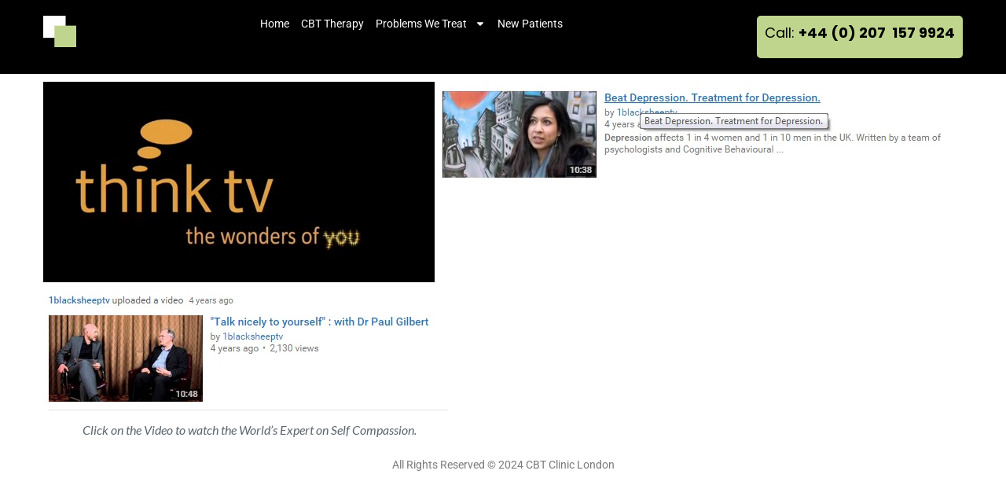

--- FILE ---
content_type: text/html; charset=UTF-8
request_url: https://www.cbtcliniclondon.com/videos/
body_size: 21807
content:
<!DOCTYPE html>
<html lang="en-US">
<head>
	<meta charset="UTF-8">
	<meta name="viewport" content="width=device-width, initial-scale=1.0, viewport-fit=cover" />		
        <script type="text/javascript">
            var custom_blog_css = "";
            if (document.getElementById("custom_blog_styles")) {
                document.getElementById("custom_blog_styles").innerHTML += custom_blog_css;
            } else if (custom_blog_css !== "") {
                document.head.innerHTML += '<style id="custom_blog_styles" type="text/css">'+custom_blog_css+'</style>';
            }
        </script>
                            <script>
                            /* You can add more configuration options to webfontloader by previously defining the WebFontConfig with your options */
                            if ( typeof WebFontConfig === "undefined" ) {
                                WebFontConfig = new Object();
                            }
                            WebFontConfig['google'] = {families: ['Lato:100,300,400,700,900,100italic,300italic,400italic,700italic,900italic']};

                            (function() {
                                var wf = document.createElement( 'script' );
                                wf.src = 'https://ajax.googleapis.com/ajax/libs/webfont/1.5.3/webfont.js';
                                wf.type = 'text/javascript';
                                wf.async = 'true';
                                var s = document.getElementsByTagName( 'script' )[0];
                                s.parentNode.insertBefore( wf, s );
                            })();
                        </script>
                        <meta name='robots' content='index, follow, max-image-preview:large, max-snippet:-1, max-video-preview:-1' />
<meta name="dlm-version" content="5.1.6">
	<!-- This site is optimized with the Yoast SEO plugin v26.8 - https://yoast.com/product/yoast-seo-wordpress/ -->
	<title>Videos</title>
	<meta name="description" content=" " />
	<link rel="canonical" href="https://www.cbtcliniclondon.com/videos/" />
	<meta property="og:locale" content="en_US" />
	<meta property="og:type" content="article" />
	<meta property="og:title" content="Videos" />
	<meta property="og:description" content=" " />
	<meta property="og:url" content="https://www.cbtcliniclondon.com/videos/" />
	<meta property="og:site_name" content="CBT Clinic London" />
	<meta property="article:modified_time" content="2016-05-02T07:38:33+00:00" />
	<meta property="og:image" content="https://www.cbtcliniclondon.com/wp-content/uploads/2015/05/Think-TV-Logo_On_Black.jpg" />
	<meta name="twitter:card" content="summary_large_image" />
	<script type="application/ld+json" class="yoast-schema-graph">{"@context":"https://schema.org","@graph":[{"@type":"WebPage","@id":"https://www.cbtcliniclondon.com/videos/","url":"https://www.cbtcliniclondon.com/videos/","name":"Videos","isPartOf":{"@id":"https://www.cbtcliniclondon.com/#website"},"primaryImageOfPage":{"@id":"https://www.cbtcliniclondon.com/videos/#primaryimage"},"image":{"@id":"https://www.cbtcliniclondon.com/videos/#primaryimage"},"thumbnailUrl":"https://www.cbtcliniclondon.com/wp-content/uploads/2015/05/Think-TV-Logo_On_Black.jpg","datePublished":"2014-11-10T16:02:12+00:00","dateModified":"2016-05-02T07:38:33+00:00","description":" ","breadcrumb":{"@id":"https://www.cbtcliniclondon.com/videos/#breadcrumb"},"inLanguage":"en-US","potentialAction":[{"@type":"ReadAction","target":["https://www.cbtcliniclondon.com/videos/"]}]},{"@type":"ImageObject","inLanguage":"en-US","@id":"https://www.cbtcliniclondon.com/videos/#primaryimage","url":"https://www.cbtcliniclondon.com/wp-content/uploads/2015/05/Think-TV-Logo_On_Black.jpg","contentUrl":"https://www.cbtcliniclondon.com/wp-content/uploads/2015/05/Think-TV-Logo_On_Black.jpg","width":498,"height":255},{"@type":"BreadcrumbList","@id":"https://www.cbtcliniclondon.com/videos/#breadcrumb","itemListElement":[{"@type":"ListItem","position":1,"name":"Home","item":"https://www.cbtcliniclondon.com/"},{"@type":"ListItem","position":2,"name":"Videos"}]},{"@type":"WebSite","@id":"https://www.cbtcliniclondon.com/#website","url":"https://www.cbtcliniclondon.com/","name":"CBT Clinic London","description":"CBT Therapy","publisher":{"@id":"https://www.cbtcliniclondon.com/#organization"},"potentialAction":[{"@type":"SearchAction","target":{"@type":"EntryPoint","urlTemplate":"https://www.cbtcliniclondon.com/?s={search_term_string}"},"query-input":{"@type":"PropertyValueSpecification","valueRequired":true,"valueName":"search_term_string"}}],"inLanguage":"en-US"},{"@type":"Organization","@id":"https://www.cbtcliniclondon.com/#organization","name":"CBT Clinic London","url":"https://www.cbtcliniclondon.com/","logo":{"@type":"ImageObject","inLanguage":"en-US","@id":"https://www.cbtcliniclondon.com/#/schema/logo/image/","url":"https://www.cbtcliniclondon.com/wp-content/uploads/2022/02/Test-Logo-3-GOLD-2.png","contentUrl":"https://www.cbtcliniclondon.com/wp-content/uploads/2022/02/Test-Logo-3-GOLD-2.png","width":500,"height":500,"caption":"CBT Clinic London"},"image":{"@id":"https://www.cbtcliniclondon.com/#/schema/logo/image/"},"sameAs":["https://www.youtube.com/user/1blacksheeptv/featured"]}]}</script>
	<!-- / Yoast SEO plugin. -->


<link rel='dns-prefetch' href='//www.cbtcliniclondon.com' />
<link rel='dns-prefetch' href='//www.googletagmanager.com' />
<link rel="alternate" type="application/rss+xml" title="CBT Clinic London &raquo; Feed" href="https://www.cbtcliniclondon.com/feed/" />
<link rel="alternate" type="application/rss+xml" title="CBT Clinic London &raquo; Comments Feed" href="https://www.cbtcliniclondon.com/comments/feed/" />
<link rel="alternate" title="oEmbed (JSON)" type="application/json+oembed" href="https://www.cbtcliniclondon.com/wp-json/oembed/1.0/embed?url=https%3A%2F%2Fwww.cbtcliniclondon.com%2Fvideos%2F" />
<link rel="alternate" title="oEmbed (XML)" type="text/xml+oembed" href="https://www.cbtcliniclondon.com/wp-json/oembed/1.0/embed?url=https%3A%2F%2Fwww.cbtcliniclondon.com%2Fvideos%2F&#038;format=xml" />
<meta property="og:title" content="Videos"/><meta property="og:type" content="article"/><meta property="og:url" content="https://www.cbtcliniclondon.com/videos/"/><meta property="og:site_name" content="CBT Clinic London"/><meta property="og:image" content="https://www.cbtcliniclondon.com/wp-content/uploads/2023/03/CBT-Clinic-London-Logo-Website-Header.png"/>		<!-- This site uses the Google Analytics by MonsterInsights plugin v9.11.1 - Using Analytics tracking - https://www.monsterinsights.com/ -->
		<!-- Note: MonsterInsights is not currently configured on this site. The site owner needs to authenticate with Google Analytics in the MonsterInsights settings panel. -->
					<!-- No tracking code set -->
				<!-- / Google Analytics by MonsterInsights -->
		<style id='wp-img-auto-sizes-contain-inline-css' type='text/css'>
img:is([sizes=auto i],[sizes^="auto," i]){contain-intrinsic-size:3000px 1500px}
/*# sourceURL=wp-img-auto-sizes-contain-inline-css */
</style>
<link rel='stylesheet' id='scap.flashblock-css' href='https://www.cbtcliniclondon.com/wp-content/plugins/compact-wp-audio-player/css/flashblock.css?ver=6.9' type='text/css' media='all' />
<link rel='stylesheet' id='scap.player-css' href='https://www.cbtcliniclondon.com/wp-content/plugins/compact-wp-audio-player/css/player.css?ver=6.9' type='text/css' media='all' />
<link rel='stylesheet' id='mpsp-custom-style-css' href='https://www.cbtcliniclondon.com/wp-content/plugins/testimonial-add/css/custom_style.css?ver=6.9' type='text/css' media='all' />
<link rel='stylesheet' id='mpsp-style-css' href='https://www.cbtcliniclondon.com/wp-content/plugins/testimonial-add/owl-carousel/owl.carousel.css?ver=6.9' type='text/css' media='all' />
<link rel='stylesheet' id='mpsp_theme-css' href='https://www.cbtcliniclondon.com/wp-content/plugins/testimonial-add/owl-carousel/owl.theme.css?ver=6.9' type='text/css' media='all' />
<link rel='stylesheet' id='mpsp_transitions-css' href='https://www.cbtcliniclondon.com/wp-content/plugins/testimonial-add/owl-carousel/owl.transitions.css?ver=6.9' type='text/css' media='all' />
<style id='wp-emoji-styles-inline-css' type='text/css'>

	img.wp-smiley, img.emoji {
		display: inline !important;
		border: none !important;
		box-shadow: none !important;
		height: 1em !important;
		width: 1em !important;
		margin: 0 0.07em !important;
		vertical-align: -0.1em !important;
		background: none !important;
		padding: 0 !important;
	}
/*# sourceURL=wp-emoji-styles-inline-css */
</style>
<link rel='stylesheet' id='wp-block-library-css' href='https://www.cbtcliniclondon.com/wp/wp-includes/css/dist/block-library/style.min.css?ver=6.9' type='text/css' media='all' />
<style id='classic-theme-styles-inline-css' type='text/css'>
/*! This file is auto-generated */
.wp-block-button__link{color:#fff;background-color:#32373c;border-radius:9999px;box-shadow:none;text-decoration:none;padding:calc(.667em + 2px) calc(1.333em + 2px);font-size:1.125em}.wp-block-file__button{background:#32373c;color:#fff;text-decoration:none}
/*# sourceURL=/wp-includes/css/classic-themes.min.css */
</style>
<style id='filebird-block-filebird-gallery-style-inline-css' type='text/css'>
ul.filebird-block-filebird-gallery{margin:auto!important;padding:0!important;width:100%}ul.filebird-block-filebird-gallery.layout-grid{display:grid;grid-gap:20px;align-items:stretch;grid-template-columns:repeat(var(--columns),1fr);justify-items:stretch}ul.filebird-block-filebird-gallery.layout-grid li img{border:1px solid #ccc;box-shadow:2px 2px 6px 0 rgba(0,0,0,.3);height:100%;max-width:100%;-o-object-fit:cover;object-fit:cover;width:100%}ul.filebird-block-filebird-gallery.layout-masonry{-moz-column-count:var(--columns);-moz-column-gap:var(--space);column-gap:var(--space);-moz-column-width:var(--min-width);columns:var(--min-width) var(--columns);display:block;overflow:auto}ul.filebird-block-filebird-gallery.layout-masonry li{margin-bottom:var(--space)}ul.filebird-block-filebird-gallery li{list-style:none}ul.filebird-block-filebird-gallery li figure{height:100%;margin:0;padding:0;position:relative;width:100%}ul.filebird-block-filebird-gallery li figure figcaption{background:linear-gradient(0deg,rgba(0,0,0,.7),rgba(0,0,0,.3) 70%,transparent);bottom:0;box-sizing:border-box;color:#fff;font-size:.8em;margin:0;max-height:100%;overflow:auto;padding:3em .77em .7em;position:absolute;text-align:center;width:100%;z-index:2}ul.filebird-block-filebird-gallery li figure figcaption a{color:inherit}

/*# sourceURL=https://www.cbtcliniclondon.com/wp-content/plugins/filebird/blocks/filebird-gallery/build/style-index.css */
</style>
<style id='global-styles-inline-css' type='text/css'>
:root{--wp--preset--aspect-ratio--square: 1;--wp--preset--aspect-ratio--4-3: 4/3;--wp--preset--aspect-ratio--3-4: 3/4;--wp--preset--aspect-ratio--3-2: 3/2;--wp--preset--aspect-ratio--2-3: 2/3;--wp--preset--aspect-ratio--16-9: 16/9;--wp--preset--aspect-ratio--9-16: 9/16;--wp--preset--color--black: #000000;--wp--preset--color--cyan-bluish-gray: #abb8c3;--wp--preset--color--white: #ffffff;--wp--preset--color--pale-pink: #f78da7;--wp--preset--color--vivid-red: #cf2e2e;--wp--preset--color--luminous-vivid-orange: #ff6900;--wp--preset--color--luminous-vivid-amber: #fcb900;--wp--preset--color--light-green-cyan: #7bdcb5;--wp--preset--color--vivid-green-cyan: #00d084;--wp--preset--color--pale-cyan-blue: #8ed1fc;--wp--preset--color--vivid-cyan-blue: #0693e3;--wp--preset--color--vivid-purple: #9b51e0;--wp--preset--gradient--vivid-cyan-blue-to-vivid-purple: linear-gradient(135deg,rgb(6,147,227) 0%,rgb(155,81,224) 100%);--wp--preset--gradient--light-green-cyan-to-vivid-green-cyan: linear-gradient(135deg,rgb(122,220,180) 0%,rgb(0,208,130) 100%);--wp--preset--gradient--luminous-vivid-amber-to-luminous-vivid-orange: linear-gradient(135deg,rgb(252,185,0) 0%,rgb(255,105,0) 100%);--wp--preset--gradient--luminous-vivid-orange-to-vivid-red: linear-gradient(135deg,rgb(255,105,0) 0%,rgb(207,46,46) 100%);--wp--preset--gradient--very-light-gray-to-cyan-bluish-gray: linear-gradient(135deg,rgb(238,238,238) 0%,rgb(169,184,195) 100%);--wp--preset--gradient--cool-to-warm-spectrum: linear-gradient(135deg,rgb(74,234,220) 0%,rgb(151,120,209) 20%,rgb(207,42,186) 40%,rgb(238,44,130) 60%,rgb(251,105,98) 80%,rgb(254,248,76) 100%);--wp--preset--gradient--blush-light-purple: linear-gradient(135deg,rgb(255,206,236) 0%,rgb(152,150,240) 100%);--wp--preset--gradient--blush-bordeaux: linear-gradient(135deg,rgb(254,205,165) 0%,rgb(254,45,45) 50%,rgb(107,0,62) 100%);--wp--preset--gradient--luminous-dusk: linear-gradient(135deg,rgb(255,203,112) 0%,rgb(199,81,192) 50%,rgb(65,88,208) 100%);--wp--preset--gradient--pale-ocean: linear-gradient(135deg,rgb(255,245,203) 0%,rgb(182,227,212) 50%,rgb(51,167,181) 100%);--wp--preset--gradient--electric-grass: linear-gradient(135deg,rgb(202,248,128) 0%,rgb(113,206,126) 100%);--wp--preset--gradient--midnight: linear-gradient(135deg,rgb(2,3,129) 0%,rgb(40,116,252) 100%);--wp--preset--font-size--small: 13px;--wp--preset--font-size--medium: 20px;--wp--preset--font-size--large: 36px;--wp--preset--font-size--x-large: 42px;--wp--preset--spacing--20: 0.44rem;--wp--preset--spacing--30: 0.67rem;--wp--preset--spacing--40: 1rem;--wp--preset--spacing--50: 1.5rem;--wp--preset--spacing--60: 2.25rem;--wp--preset--spacing--70: 3.38rem;--wp--preset--spacing--80: 5.06rem;--wp--preset--shadow--natural: 6px 6px 9px rgba(0, 0, 0, 0.2);--wp--preset--shadow--deep: 12px 12px 50px rgba(0, 0, 0, 0.4);--wp--preset--shadow--sharp: 6px 6px 0px rgba(0, 0, 0, 0.2);--wp--preset--shadow--outlined: 6px 6px 0px -3px rgb(255, 255, 255), 6px 6px rgb(0, 0, 0);--wp--preset--shadow--crisp: 6px 6px 0px rgb(0, 0, 0);}:where(.is-layout-flex){gap: 0.5em;}:where(.is-layout-grid){gap: 0.5em;}body .is-layout-flex{display: flex;}.is-layout-flex{flex-wrap: wrap;align-items: center;}.is-layout-flex > :is(*, div){margin: 0;}body .is-layout-grid{display: grid;}.is-layout-grid > :is(*, div){margin: 0;}:where(.wp-block-columns.is-layout-flex){gap: 2em;}:where(.wp-block-columns.is-layout-grid){gap: 2em;}:where(.wp-block-post-template.is-layout-flex){gap: 1.25em;}:where(.wp-block-post-template.is-layout-grid){gap: 1.25em;}.has-black-color{color: var(--wp--preset--color--black) !important;}.has-cyan-bluish-gray-color{color: var(--wp--preset--color--cyan-bluish-gray) !important;}.has-white-color{color: var(--wp--preset--color--white) !important;}.has-pale-pink-color{color: var(--wp--preset--color--pale-pink) !important;}.has-vivid-red-color{color: var(--wp--preset--color--vivid-red) !important;}.has-luminous-vivid-orange-color{color: var(--wp--preset--color--luminous-vivid-orange) !important;}.has-luminous-vivid-amber-color{color: var(--wp--preset--color--luminous-vivid-amber) !important;}.has-light-green-cyan-color{color: var(--wp--preset--color--light-green-cyan) !important;}.has-vivid-green-cyan-color{color: var(--wp--preset--color--vivid-green-cyan) !important;}.has-pale-cyan-blue-color{color: var(--wp--preset--color--pale-cyan-blue) !important;}.has-vivid-cyan-blue-color{color: var(--wp--preset--color--vivid-cyan-blue) !important;}.has-vivid-purple-color{color: var(--wp--preset--color--vivid-purple) !important;}.has-black-background-color{background-color: var(--wp--preset--color--black) !important;}.has-cyan-bluish-gray-background-color{background-color: var(--wp--preset--color--cyan-bluish-gray) !important;}.has-white-background-color{background-color: var(--wp--preset--color--white) !important;}.has-pale-pink-background-color{background-color: var(--wp--preset--color--pale-pink) !important;}.has-vivid-red-background-color{background-color: var(--wp--preset--color--vivid-red) !important;}.has-luminous-vivid-orange-background-color{background-color: var(--wp--preset--color--luminous-vivid-orange) !important;}.has-luminous-vivid-amber-background-color{background-color: var(--wp--preset--color--luminous-vivid-amber) !important;}.has-light-green-cyan-background-color{background-color: var(--wp--preset--color--light-green-cyan) !important;}.has-vivid-green-cyan-background-color{background-color: var(--wp--preset--color--vivid-green-cyan) !important;}.has-pale-cyan-blue-background-color{background-color: var(--wp--preset--color--pale-cyan-blue) !important;}.has-vivid-cyan-blue-background-color{background-color: var(--wp--preset--color--vivid-cyan-blue) !important;}.has-vivid-purple-background-color{background-color: var(--wp--preset--color--vivid-purple) !important;}.has-black-border-color{border-color: var(--wp--preset--color--black) !important;}.has-cyan-bluish-gray-border-color{border-color: var(--wp--preset--color--cyan-bluish-gray) !important;}.has-white-border-color{border-color: var(--wp--preset--color--white) !important;}.has-pale-pink-border-color{border-color: var(--wp--preset--color--pale-pink) !important;}.has-vivid-red-border-color{border-color: var(--wp--preset--color--vivid-red) !important;}.has-luminous-vivid-orange-border-color{border-color: var(--wp--preset--color--luminous-vivid-orange) !important;}.has-luminous-vivid-amber-border-color{border-color: var(--wp--preset--color--luminous-vivid-amber) !important;}.has-light-green-cyan-border-color{border-color: var(--wp--preset--color--light-green-cyan) !important;}.has-vivid-green-cyan-border-color{border-color: var(--wp--preset--color--vivid-green-cyan) !important;}.has-pale-cyan-blue-border-color{border-color: var(--wp--preset--color--pale-cyan-blue) !important;}.has-vivid-cyan-blue-border-color{border-color: var(--wp--preset--color--vivid-cyan-blue) !important;}.has-vivid-purple-border-color{border-color: var(--wp--preset--color--vivid-purple) !important;}.has-vivid-cyan-blue-to-vivid-purple-gradient-background{background: var(--wp--preset--gradient--vivid-cyan-blue-to-vivid-purple) !important;}.has-light-green-cyan-to-vivid-green-cyan-gradient-background{background: var(--wp--preset--gradient--light-green-cyan-to-vivid-green-cyan) !important;}.has-luminous-vivid-amber-to-luminous-vivid-orange-gradient-background{background: var(--wp--preset--gradient--luminous-vivid-amber-to-luminous-vivid-orange) !important;}.has-luminous-vivid-orange-to-vivid-red-gradient-background{background: var(--wp--preset--gradient--luminous-vivid-orange-to-vivid-red) !important;}.has-very-light-gray-to-cyan-bluish-gray-gradient-background{background: var(--wp--preset--gradient--very-light-gray-to-cyan-bluish-gray) !important;}.has-cool-to-warm-spectrum-gradient-background{background: var(--wp--preset--gradient--cool-to-warm-spectrum) !important;}.has-blush-light-purple-gradient-background{background: var(--wp--preset--gradient--blush-light-purple) !important;}.has-blush-bordeaux-gradient-background{background: var(--wp--preset--gradient--blush-bordeaux) !important;}.has-luminous-dusk-gradient-background{background: var(--wp--preset--gradient--luminous-dusk) !important;}.has-pale-ocean-gradient-background{background: var(--wp--preset--gradient--pale-ocean) !important;}.has-electric-grass-gradient-background{background: var(--wp--preset--gradient--electric-grass) !important;}.has-midnight-gradient-background{background: var(--wp--preset--gradient--midnight) !important;}.has-small-font-size{font-size: var(--wp--preset--font-size--small) !important;}.has-medium-font-size{font-size: var(--wp--preset--font-size--medium) !important;}.has-large-font-size{font-size: var(--wp--preset--font-size--large) !important;}.has-x-large-font-size{font-size: var(--wp--preset--font-size--x-large) !important;}
:where(.wp-block-post-template.is-layout-flex){gap: 1.25em;}:where(.wp-block-post-template.is-layout-grid){gap: 1.25em;}
:where(.wp-block-term-template.is-layout-flex){gap: 1.25em;}:where(.wp-block-term-template.is-layout-grid){gap: 1.25em;}
:where(.wp-block-columns.is-layout-flex){gap: 2em;}:where(.wp-block-columns.is-layout-grid){gap: 2em;}
:root :where(.wp-block-pullquote){font-size: 1.5em;line-height: 1.6;}
/*# sourceURL=global-styles-inline-css */
</style>
<link rel='stylesheet' id='contact-form-7-css' href='https://www.cbtcliniclondon.com/wp-content/plugins/contact-form-7/includes/css/styles.css?ver=6.1.4' type='text/css' media='all' />
<link rel='stylesheet' id='gt3-parent-style-css' href='https://www.cbtcliniclondon.com/wp-content/themes/optima/style.css?ver=6.9' type='text/css' media='all' />
<link rel='stylesheet' id='gt3_default_style-css' href='https://www.cbtcliniclondon.com/wp-content/themes/optima-child/style.css?ver=6.9' type='text/css' media='all' />
<link rel='stylesheet' id='gt3_theme_icon-css' href='https://www.cbtcliniclondon.com/wp-content/themes/optima/fonts/theme-font/theme_icon.css?ver=6.9' type='text/css' media='all' />
<link rel='stylesheet' id='font_awesome-css' href='https://www.cbtcliniclondon.com/wp-content/themes/optima/css/font-awesome.min.css?ver=4.7.0' type='text/css' media='all' />
<link rel='stylesheet' id='gt3_theme-css' href='https://www.cbtcliniclondon.com/wp-content/themes/optima/css/theme.css?ver=6.9' type='text/css' media='all' />
<link rel='stylesheet' id='gt3_composer-css' href='https://www.cbtcliniclondon.com/wp-content/themes/optima/css/base_composer.css?ver=6.9' type='text/css' media='all' />
<style id='gt3_composer-inline-css' type='text/css'>
/* Custom CSS */body,.woocommerce ul.products li.product h3,.woocommerce form .qty,.woocommerce form .variations select,body .widget .yit-wcan-select-open,body .widget-hotspot {font-family:Lato;}body {background:#ffffff;font-size:16px;line-height:24px;font-weight:400;color: #5c656d;}ol.commentlist:after{background:#ffffff;}.gt3-page-title__content .breadcrumbs a,blockquote .blockquote-01__author,.gt3_team_list__item--content_on_right_side.gt3_team_list__item .gt3_team_list_social__item,.gt3_team_list__item--content_on_right_side .gt3_team_list__position,.gt3_portfolio_single .gt3_portfolio__footer .gt3_portfolio_info__item_share li a,.share_wrap a span:before,.woocommerce-cart .cart_totals table.shop_table .shipping-calculator-button,.woocommerce table.shop_table td,.wrapper_404 .pp_container p {color: #5c656d;}.gt3-page-title.gt3-page-title_small_header h1,.gt3-page-title.gt3-page-title_small_header,.comment-reply-link,.comment_info,.recent_posts_content .listing_meta,.tagcloud a,.gt3_portfolio_info__item_tag_wrapper a,.widget .calendar_wrap table thead,.widget .calendar_wrap table tfoot,.widget.widget_archive ul li,.widget.widget_categories ul li,.gt3_widget.widget_nav_menu .menu .menu-item,.widget.widget_pages ul li,.widget.widget_meta ul li,.widget.widget_recent_comments ul li,.widget.widget_recent_entries ul li,.widget.widget_nav_menu ul li,.blog_post_preview.format-quote .post_media_info,.item-team-member .team-positions,.gt3_practice_list__filter,.isotope-filter,.single-member-page .team_info h5,.gt3_twitter,.gt3_module_featured_posts .listing_meta,.blog_post_preview .listing_meta,.blog_post_preview .learn_more,.top_header,.main_footer > .top_footer,.main_footer > .copyright,.main_footer .widget-title,.module_testimonial.type2 .testimonials_title,input[type="submit"],input[type="date"],input[type="email"],input[type="number"],input[type="password"],input[type="search"],input[type="tel"],input[type="text"],input[type="url"],select,textarea,.price_item .shortcode_button,.price_item .item_cost_wrapper h3,.gt3_image_box .gt3_icon_box__title h2,.gt3_image_box .gt3_icon_box__title h3,.gt3_image_box .gt3_icon_box__title h4,.gt3_image_box .gt3_icon_box__title h5,.gt3_image_box .gt3_icon_box__title h6,.gt3_icon_box__link .learn_more,.gt3_practice_list__title,.gt3_practice_list__title a,.gt3_practice_list__link,.wpb_heading.wpb_pie_chart_heading,.vc_row .vc_tta.vc_general.vc_tta-style-accordion_bordered .vc_tta-panel-title>a span,.stripe_item-title,.countdown-section .countdown-amount,.countdown-period,.icon-box_number,.gt3_module_button {font-family:Lato;}/* Custom Fonts */.learn-press-content-item-only .navigation.post-navigation .nav-link .post-title,.gt3_team_list__item.gt3_team_list__item--content_on_bottom .gt3_team_list__title_link .gt3_team_list__title,.vc_tta.vc_tta-tabs.vc_tta-o-shape-group.vc_tta-tabs-position-top .vc_tta-panels-container .vc_tta-panel-body ul li,.gt3_dark_pie .vc_pie_wrapper span.vc_pie_chart_value,.gt3_dark_pie .vc_pie_chart h4.wpb_heading.wpb_pie_chart_heading,blockquote p,h1, h1 span, h1 a,h2, h2 span, h2 a,h3, h3 span, h3 a,h4, h4 span, h4 a,h5, h5 span, h5 a,h6, h6 span, h6 a,.calendar_wrap tbody,.vc_tta.vc_general .vc_tta-tab,.widget.widget_posts .recent_posts .post_title a,.module_testimonial.type3 .testimonials_title,.gt3_team_list__item--content_on_right_side .gt3_team_list__title,.widget.gt3_widget.woocommerce ul li a,.main_footer .widget.gt3_widget.widget_nav_menu ul li a:hover,.search .wrapper_404 h2,.wrapper_404 .pp_container h2 {color: #42474c;}.learn-press-content-item-only .navigation.post-navigation .nav-link .post-title,h1, h1 span, h1 a,h2, h2 span, h2 a,h3, h3 span, h3 a,h4, h4 span, h4 a,h5, h5 span, h5 a,h6, h6 span, h6 a,.strip_template .strip-item a span,.column1 .item_title a,.index_number,.price_item_btn a,.prev_next_links a b,.shortcode_tab_item_title,.gt3_twitter .twitt_title {font-family: Lato;font-weight: 300}h1, h1 a, h1 span {font-size:42px;line-height:53px;}h2, h2 a, h2 span {font-size:34px;line-height:38px;}h3, h3 a, h3 span,.sidepanel .title,.gt3_module_blog:not(.items1) .blogpost_title,.gt3_module_blog:not(.items1) .blogpost_title a{font-size:30px;line-height:36px;}h4, h4 a, h4 span,.prev_next_links a b {font-size:24px;line-height:26px;}h5, h5 a, h5 span {font-size:18px;line-height:24px;}h6, h6 a, h6 span {font-size:16px;line-height:24px;}.diagram_item .chart,.item_title a,.contentarea ul {color:#42474c;}.vc_row .vc_progress_bar:not(.vc_progress-bar-color-custom) .vc_single_bar .vc_label:not([style*="color"]) span{color: #42474c !important;}/* Theme color */blockquote:before,a,#back_to_top:hover,.top_footer a:hover,body .learn-press-user-profile .user-basic-info p a,.gt3_header_builder a:hover,.gt3_header_builder .gt3_header_builder_component.gt3_header_builder_text_component i,.main-menu>ul>li:hover>a>span,.main-menu>ul>li:hover>a:after,.main-menu ul li ul .menu-item a:hover,.main-menu ul li ul .menu-item.current-menu-item > a,.main-menu ul li.menu-item.current-menu-ancestor > a,.main-menu ul li.menu-item.current-menu-item > a,.widget.widget_archive ul li:hover:before,.widget.widget_categories ul li:hover:before,.widget.widget_pages ul li:hover:before,.widget.widget_meta ul li:hover:before,.widget.widget_recent_comments ul li:hover:before,.widget.widget_recent_entries ul li:hover:before,.widget.widget_nav_menu ul li:hover:before,.widget.widget_archive ul li:hover > a,.widget.widget_categories ul li:hover > a,.widget.widget_pages ul li:hover > a,.widget.widget_meta ul li:hover > a,.widget.widget_recent_comments ul li:hover > a,.widget.widget_recent_entries ul li:hover > a,.widget.widget_nav_menu ul li:hover > a,.top_footer .widget.widget_archive ul li > a:hover,.top_footer .widget.widget_categories ul li > a:hover,.top_footer .widget.widget_pages ul li > a:hover,.top_footer .widget.widget_meta ul li > a:hover,.top_footer .widget.widget_recent_comments ul li > a:hover,.top_footer .widget.widget_recent_entries ul li > a:hover,.top_footer .widget.widget_nav_menu ul li > a:hover,.calendar_wrap thead,.gt3_practice_list__image-holder i,.load_more_works:hover,.price_item .shortcode_button:hover,.price_item .shortcode_button.alt,.copyright a:hover,.module_team .team_title a:hover,.module_testimonial.type2 .testimonials-text:before,input[type="submit"]:hover,button:hover,.price_item .items_text ul li:before,.gt3_practice_list__title a:hover,.mc_form_inside #mc_signup_submit:hover,.pre_footer input[type="submit"]:hover,#learn-press-form-login input[type="submit"]:hover,.main_wrapper ul li:before,.team-icons .member-icon:hover,.gt3-page-title__content .breadcrumbs .delimiter,.gt3-page-title__content .gt3_breadcrumb .delimiter:before,.gt3-page-title__content .breadcrumbs a:hover,.comment-reply-link:hover,.prev_next_links a:hover,body .wpml-ls-legacy-dropdown a:hover,.single-team .gt3_single_team_socials__item a:hover,.gt3_team_list__item--content_on_right_side.gt3_team_list__item .gt3_team_list_social__item:hover,.gt3_team_list__item--content_on_right_side .gt3_team_list__title:hover,.gt3_portfolio_single .gt3_portfolio__footer .gt3_portfolio_info__item_share li a:hover,.share_wrap a span:hover:before,.widget.widget_product_categories ul.children li>a:hover,.widget.widget_product_categories ul li > a:hover,.widget.gt3_widget.woocommerce ul li a:hover,.main_footer .widget.gt3_widget.widget_nav_menu ul li a{color: #4eaac8;}.price_item .item_cost_wrapper h3 {color: #4eaac8;}body .gt3_custom_text p a {color: #4eaac8;}body.wpb-js-composer .vc_tta.vc_general.vc_tta-tabs .vc_tta-tab.vc_active a,body .vc_tta.vc_tta-tabs .vc_tta-panel.vc_active .vc_tta-panel-heading .vc_tta-panel-title>a{background-color: #271d57;}.pagerblock li a:hover,.pagerblock li a:focus,.learn-press-pagination .page-numbers li a:hover,.learn-press-pagination .page-numbers li a:focus,.price_item .item_cost_wrapper .bg-color,.main_menu_container .menu_item_line,.load_more_works,.content-container .vc_progress_bar .vc_single_bar .vc_bar,input[type="submit"],button,.mc_form_inside #mc_signup_submit,.pre_footer input[type="submit"],.wpb_images_carousel .vc_images_carousel .vc_carousel-control:hover,.gt3_module_title .carousel_arrows a:hover,.grid_load_more,.packery_load_more {background-color: #4eaac8;}.calendar_wrap caption,.widget .calendar_wrap table td#today:before,.price_item .shortcode_button,.price_item .shortcode_button.alt:hover{background: #4eaac8;}.gt3_module_button a,#back_to_top {border-color: #4eaac8;background: #4eaac8;}.gt3_submit_wrapper:hover > i,.gt3_team_list__item--content_on_bottom .gt3_team_list__content .gt3_team_list__title_link .gt3_team_list__title:hover{color:#4eaac8;}ul.pagerblock li a,ul.pagerblock li span,.learn-press-pagination ul.page-numbers li span,.price_item .shortcode_button,.load_more_works,.vc_row .vc_tta.vc_tta-style-accordion_alternative .vc_tta-controls-icon.vc_tta-controls-icon-plus::before,.vc_row .vc_tta.vc_tta-style-accordion_alternative .vc_tta-controls-icon.vc_tta-controls-icon-plus::after,.vc_row .vc_tta.vc_tta-style-accordion_alternative .vc_tta-controls-icon.vc_tta-controls-icon-chevron::before,.vc_row .vc_tta.vc_tta-style-accordion_alternative .vc_tta-controls-icon.vc_tta-controls-icon-triangle::before,button {border-color: #4eaac8;}.woocommerce-cart table.cart td.actions>.button,.woocommerce-cart .shipping-calculator-form .button,.woocommerce ul.product_list_widget li .gt3-widget-product-wrapper ins .woocommerce-Price-amount {color: #4eaac8;}.woocommerce-cart table.cart td.actions > .button:hover {border-color: #271d57;}.gt3_portfolio_list__item .swipebox.links_block_title:hover::before,.gt3_portfolio_list__item .links_block_title:hover::before {background-color: #4eaac8;}.gt3_module_button a:hover {border-color: #4eaac8;}.isotope-filter a:hover,.isotope-filter a.active,.gt3_practice_list__filter a:hover, .gt3_practice_list__filter a.active {border-bottom-color: #4eaac8;}.gt3_module_button a:hover,.gt3_module_button a:hover .gt3_btn_icon.fa {color: #4eaac8;}.widget_nav_menu .menu .menu-item:before,.gt3_icon_box__link a:before,.module_team .view_all_link:before {background-color: #4eaac8;}.widget_nav_menu .menu .menu-item:hover>a,.single-member-page .team-link:hover,.module_team .view_all_link {color: #4eaac8;}.module_team .view_all_link:after {border-color: #4eaac8;}/* menu fonts */.main-menu>ul,.main-menu>ul>li,.main-menu>div>ul {font-family:Lato;font-weight:400;line-height:20px;font-size:14px;}/* sub menu styles */.main-menu ul li ul,.main_header .header_search__inner .search_form,.mobile_menu_container {background-color: rgba(255,253,254,1) ;color: #303638 ;}.main_header .header_search__inner .search_text::-webkit-input-placeholder {color: #303638 !important;}.main_header .header_search__inner .search_text:-moz-placeholder {color: #303638 !important;}.main_header .header_search__inner .search_text::-moz-placeholder {color: #303638 !important;}.main_header .header_search__inner .search_text:-ms-input-placeholder {color: #303638 !important;}.header_search__inner .search_text {color: #303638;}/* blog */.listing_meta a,.like_count,.likes_block .icon,ul.pagerblock li a,ul.pagerblock li span,.learn-press-pagination ul.page-numbers li a,.learn-press-pagination ul.page-numbers li span,.gt3_module_featured_posts .listing_meta,.gt3_module_featured_posts .listing_meta a,.recent_posts .listing_meta a:hover,.comment-reply-link,.prev_next_links a,.tagcloud a{color: #5c656d;}.tagcloud a:hover,.gt3_portfolio_info__item_tag_wrapper a:hover{border: 1px solid #4eaac8;}.post_share > a,.listing_meta a:hover,.blogpost_title a:hover,.post_share:hover > a:before,.gt3_module_featured_posts .listing_meta a:hover,.recent_posts .listing_meta a,.widget.widget_posts .recent_posts li > .recent_posts_content .post_title a:hover,.gt3_portfolio_list .gt3_portfolio_list__item .gt3_portfolio_list__title_link .gt3_portfolio_list__title:hover,.format-link .blogpost_title a:hover {color: #4eaac8;}.tagcloud a:hover,.gt3_portfolio_info__item_tag_wrapper a:hover{background: #4eaac8;}.listing_meta span:after{border-color: transparent transparent transparent #4eaac8;}.blogpost_title i {color: #4eaac8;}.learn_more:hover,.module_team .view_all_link:hover {color: #42474c;}.module_team .view_all_link:hover:before{background-color: #42474c;}.module_team .view_all_link:hover:after {border-color: #42474c;}.learn_more span,.gt3_module_title .carousel_arrows a:hover span,.prev_next_links a span i {background: #4eaac8;}.learn_more span:before,.gt3_module_title .carousel_arrows a:hover span:before,.prev_next_links a:hover span i:before {border-color: #4eaac8;}.learn_more:hover span,.gt3_module_title .carousel_arrows a span {background: #42474c;}.learn_more:hover span:before,.gt3_module_title .carousel_arrows a span:before {border-color: #42474c;}.likes_block:hover .icon,.likes_block.already_liked .icon,.isotope-filter a:hover,.isotope-filter a.active {color: #4eaac8;}.post_media_info,.gt3_practice_list__filter {color: #42474c;}.post_media_info:before {background: #42474c;}ul.pagerblock li a.current,ul.pagerblock li span {background: #4eaac8;}.gt3_module_title .external_link .learn_more {line-height:24px;}.blog_type1 .blog_post_preview:before {background: #42474c;}body .learn-press-user-profile .learn-press-tabs > li,body .learn-press-tabs .learn-press-nav-tabs .learn-press-nav-tab,.post_share > a:before,.share_wrap a span {font-size:16px;}h3#reply-title a,.comment_author_says a:hover,.prev_next_links a:hover b,.dropcap,.gt3_custom_text a,.gt3_custom_button i {color: #4eaac8;}h3#reply-title a:hover,.comment_author_says,.comment_author_says a,.prev_next_links a b {color: #42474c;}.main_wrapper ol > li:before,.main_footer ul li:before,.gt3_twitter a {color: #4eaac8;}body.wpb-js-composer .vc_toggle.vc_toggle_active .vc_toggle_title > h4,body.wpb-js-composer .vc_general.vc_tta-accordion.vc_tta-style-classic .vc_tta-panels .vc_tta-panel.vc_active .vc_tta-panel-title a span,body.wpb-js-composer .vc_general.vc_tta-accordion.vc_tta-style-accordion_bordered .vc_tta-panels .vc_tta-panel.vc_active .vc_tta-panel-heading .vc_tta-panel-title a span,body.wpb-js-composer .vc_general.vc_tta-accordion.vc_tta-style-accordion_solid.gt3_accordion_custom_color .vc_tta-panels .vc_tta-panel.vc_active .vc_tta-panel-title a span {color: #4eaac8;}body.wpb-js-composer .vc_general.vc_tta-accordion.vc_tta-style-accordion_solid .vc_tta-panels .vc_tta-panel.vc_active .vc_tta-panel-title a,body.wpb-js-composer .vc_toggle.vc_toggle_active.vc_toggle_accordion_solid .vc_toggle_title,body.wpb-js-composer .vc_toggle.vc_toggle_active.vc_toggle_accordion_alternative .vc_toggle_title {background-color: #4eaac8;}body.wpb-js-composer .vc_toggle.vc_toggle_active .vc_toggle_title .vc_toggle_icon::before,body.wpb-js-composer .vc_general.vc_tta-accordion.vc_tta-style-accordion_bordered .vc_tta-panels .vc_tta-panel.vc_active .vc_tta-panel-heading,body.wpb-js-composer .vc_general.vc_tta-accordion.vc_tta-style-classic .vc_tta-panels .vc_tta-panel.vc_active .vc_tta-controls-icon.vc_tta-controls-icon-plus::before,body.wpb-js-composer .vc_general.vc_tta-accordion .vc_tta-panels .vc_tta-panel.vc_active .vc_tta-controls-icon.vc_tta-controls-icon-chevron::before,body.wpb-js-composer .vc_general.vc_tta-accordion .vc_tta-panels .vc_tta-panel.vc_active .vc_tta-controls-icon.vc_tta-controls-icon-chevron::before,body.wpb-js-composer .vc_general.vc_tta-accordion.vc_tta-style-classic .vc_tta-panels .vc_tta-panel.vc_active .vc_tta-controls-icon.vc_tta-controls-icon-triangle::before,body.wpb-js-composer .vc_general.vc_tta-accordion.vc_tta-style-accordion_bordered .vc_tta-panels .vc_tta-panel.vc_active .vc_tta-controls-icon.vc_tta-controls-icon-triangle::before,body.wpb-js-composer .vc_general.vc_tta-accordion.vc_tta-style-accordion_bordered .vc_tta-panels .vc_tta-panel.vc_active .vc_tta-controls-icon.vc_tta-controls-icon-plus::before,body.wpb-js-composer .vc_toggle.vc_toggle_active.vc_toggle_classic.vc_toggle_color_chevron .vc_toggle_title .vc_toggle_icon::before,body.wpb-js-composer .vc_toggle.vc_toggle_active.vc_toggle_accordion_bordered .vc_toggle_title,body.wpb-js-composer .vc_toggle.vc_toggle_active.vc_toggle_accordion_bordered.vc_toggle_color_chevron .vc_toggle_title .vc_toggle_icon::before,body.wpb-js-composer .vc_toggle.vc_toggle_active.vc_toggle_accordion_alternative .vc_toggle_title {border-color: #4eaac8;}.icon-box_number {background-color: #271d57;}::-moz-selection{background: #4eaac8;}::selection{background: #4eaac8;}.gt3_single_team_socials__item a {color: rgba(92,101,109, 0.4);}.woocommerce .wishlist_table td.product-add-to-cart a {border-color: #4eaac8;background: #4eaac8;}.woocommerce .wishlist_table td.product-add-to-cart a:hover,.woocommerce .widget_shopping_cart .buttons a:hover,.woocommerce.widget_shopping_cart .buttons a:hover,.gt3_header_builder_cart_component .button:hover {color:#4eaac8;}.woocommerce ul.products li.product .price,.woocommerce .widget_price_filter .price_slider_amount .price_label span,.widget.gt3_widget.woocommerce ul li:hover{color:#4eaac8;}.woocommerce .widget_shopping_cart .total,.woocommerce.widget_shopping_cart .total {color: #42474c;}.gt3_header_builder_cart_component.woocommerce .woo_icon .woo_mini-count span {background-color: #271d57;}#customer_login .woocommerce-LostPassword a,.gt3_header_builder__login-modal_container .woocommerce-LostPassword a,.woo_mini-count > span:not(:empty) {color: #271d57;}.main_header .sticky_header .header_search {height: 0px !important;}.gt3_practice_list__overlay:before,.stripe_item:after{background-color: #4eaac8;}input::-webkit-input-placeholder,textarea::-webkit-input-placeholder {color: #42474c;}input:-moz-placeholder,textarea:-moz-placeholder { /* Firefox 18- */color: #42474c;}input::-moz-placeholder,textarea::-moz-placeholder {/* Firefox 19+ */color: #42474c;}input:-ms-input-placeholder,textarea:-ms-input-placeholder {color: #42474c;}.top_footer .widget-title,.top_footer .widget.widget_posts .recent_posts li > .recent_posts_content .post_title a,.top_footer .widget.widget_archive ul li > a,.top_footer .widget.widget_categories ul li > a,.top_footer .widget.widget_pages ul li > a,.top_footer .widget.widget_meta ul li > a,.top_footer .widget.widget_recent_comments ul li > a,.top_footer .widget.widget_recent_entries ul li > a,.top_footer strong {color: #42474c ;}.top_footer{color: #5c656d;}.main_footer .copyright {color: #42474c;}.content-container .vc_progress_bar .vc_single_bar .vc_bar {background:linear-gradient(to right, #83c3d8, #3d3272);}.gt3_services_box_content {background: #4eaac8;font-family:Lato;}.gt3_services_img_bg {background-color: #4eaac8;}.widget_search .search_form:before {background-color: #4eaac8;}.widget_search .search_form:hover:before{background-color: #271d57;}ul.pagerblock li a:hover,.woocommerce nav.woocommerce-pagination ul li a:focus,.woocommerce nav.woocommerce-pagination ul li a:hover,.woocommerce-Tabs-panel h2,.woocommerce-Tabs-panel h2 span,.woocommerce ul.product_list_widget li .gt3-widget-product-wrapper .product-title,.woocommerce-cart .cart_totals h2,.woocommerce-checkout h3,.woocommerce-checkout h3 span,.gt3-shop-product .gt3-product-title {font-family:Lato;}.easyzoom-flyout,.products.hover_bottom li.product:hover .gt3-product-info{background:#ffffff;}.gt3-category-item__title {font-family: Lato;}.yith-wcwl-add-button .add_to_wishlist,.widget.widget_product_categories ul li.current-cat > a,.woocommerce div.product span.price,.woocommerce div.product form.cart .button:hover,.main_wrapper .image_size_popup_button,.woocommerce .gt3_woocommerce_top_filter_button span:hover,.woocommerce .widget_layered_nav ul li.chosen a,body public-modal .public-hotspot-info-holder .public-hotspot-info .public-hotspot-info__btn-buy.snpt-cta-btn:hover>span,.product_share > a{color: #271d57;}.woocommerce ul.products li.product .price del,.widget.widget_product_categories ul.children li > a,.woocommerce #reviews .comment-reply-title,.woocommerce.single-product #respond #commentform .comment-form-rating label,.woocommerce ul.product_list_widget li .gt3-widget-product-wrapper .product-title,.woocommerce ul.product_list_widget li .gt3-widget-product-wrapper ins,.widget.widget_product_categories > ul > li > a,.widget.widget_product_categories > ul > li > a:before,.woocommerce table.shop_table thead th,.woocommerce-cart .cart_totals h2,.woocommerce form.woocommerce-checkout .form-row label,.woocommerce form.woocommerce-form-login .form-row label,.woocommerce-checkout h3,.woocommerce-checkout h3 span,.woocommerce form .form-row .required,.woocommerce table.woocommerce-checkout-review-order-table tfoot th,#add_payment_method #payment label,.woocommerce-cart #payment label,.woocommerce-checkout #payment label,.woocommerce div.product .gt3-product_info-wrapper span.price ins,.woocommerce-cart .wc-proceed-to-checkout a.checkout-button:hover,.woocommerce-cart .cart_totals table.shop_table tr th{color: #42474c;}.gt3-category-item__title {color: #42474c !important;}.woocommerce #reviews #respond input#submit,.woocommerce #reviews a.button,.woocommerce #reviews button.button,.woocommerce #reviews input.button,body.woocommerce a.button,#yith-quick-view-close:after,#yith-quick-view-close:before,#yith-quick-view-content .slick-prev,#yith-quick-view-content .slick-next,.image_size_popup .close:hover:before,.image_size_popup .close:hover:after,.cross-sells .slick-prev,.cross-sells .slick-next,.woocommerce-cart .wc-proceed-to-checkout a.checkout-button,.woocommerce #respond input#submit.alt:hover,.woocommerce button.button.alt:hover,.woocommerce input.button.alt:hover {background-color: #4eaac8;}.woocommerce div.product p.price {color: #4eaac8;}.woocommerce a.button,.woocommerce #respond input#submit.alt,.woocommerce button.button.alt,.woocommerce input.button.alt,.woocommerce #respond input#submit,.woocommerce button.button,.woocommerce input.button,.woocommerce .woocommerce-message a.woocommerce-Button.button,.woocommerce .widget_layered_nav ul.yith-wcan-label li a:hover,.woocommerce-page .widget_layered_nav ul.yith-wcan-label li a:hover,.woocommerce .widget_layered_nav ul.yith-wcan-label li.chosen a,.woocommerce-page .widget_layered_nav ul.yith-wcan-label li.chosen a{background-color: #4eaac8;border-color: #4eaac8;}.woocommerce a.button:hover,.woocommerce .widget_price_filter .price_slider_amount .button:hover,.gt3-woo-filter .product-filter.active,.gt3-woo-filter .product-filter:hover,#yith-quick-view-modal .woocommerce div.product p.price ins,.single-product.woocommerce div.product p.price ins,.woocommerce div.product .gt3-product_info-wrapper span.price ins,#yith-quick-view-content .product_meta,.woocommerce div.product form.cart .variations td,.woocommerce div.product .gt3-single-product-sticky .woocommerce-tabs ul.tabs li.active a,.gt3-product-title_quantity,.woocommerce #respond input#submit:hover,.woocommerce button.button:hover,.woocommerce input.button:hover,.woocommerce #respond input#submit.alt,.woocommerce button.button.alt,.woocommerce input.button.alt,.widget_product_search .woocommerce-product-search:before,.gt3-product-outofstock .gt3-product-outofstock__inner,body div[id*="ajaxsearchlitesettings"].searchsettings .label,body .widget .yit-wcan-select-open,.woocommerce .widget_layered_nav ul.yith-wcan-label li a,.woocommerce-page .widget_layered_nav ul.yith-wcan-label li a,.woocommerce .widget_layered_nav ul.yith-wcan-label li span,.woocommerce-page .widget_layered_nav ul.yith-wcan-label li span,.woocommerce div.product span.price ins,.gt3_social_links .gt3_social_icon span,.cart-collaterals .cart_totals .shop_table .cart-subtotal .woocommerce-Price-amount,.cart-collaterals .cart_totals .shop_table .order-total .woocommerce-Price-amount,.woocommerce-cart table.cart td.actions button.button{color: #4eaac8;}.woocommerce-message::before {color: #4eaac8;}.woocommerce div.product .woocommerce-tabs ul.tabs li.active a {background-color: #271d57;}.woocommerce div.product .woocommerce-tabs ul.tabs li a:before,.woocommerce .widget_price_filter .ui-slider .ui-slider-range,.woocommerce-cart table.cart td.actions>.button:hover,.woocommerce-cart .shipping-calculator-form .button:hover,.woocommerce button.button.alt.disabled,.woocommerce button.button.alt.disabled:hover,#yith-quick-view-content .onsale,.yith-wcwl-add-button:hover,.woocommerce .gt3_woocommerce_top_filter_button span,body public-modal .public-hotspot-info-holder .public-hotspot-info .public-hotspot-info__btn-buy.snpt-cta-btn,.no-touch body .snpt-pict-item:hover .widget-hotspot,.no-touch body .snptwdgt__item:hover .widget-hotspot {background-color: #271d57;}.woocommerce span.onsale.hot-product,.woocommerce div.product form.cart .button:hover {background-color: #271d57;}.woocommerce div.product form.cart .button:hover {border-color: #271d57;}.woocommerce div.product form.cart .button,.woocommerce span.onsale.new-product,.woocommerce .widget_price_filter .ui-slider-horizontal .ui-slider-range,.woocommerce .widget_price_filter .ui-slider .ui-slider-handle{background-color: #4eaac8;}.yith-wcwl-add-button:hover,.woocommerce .gt3_woocommerce_top_filter_button span,body public-modal .public-hotspot-info-holder .public-hotspot-info .public-hotspot-info__btn-buy.snpt-cta-btn {border-color: #271d57;}.woocommerce div.product .woocommerce-tabs ul.tabs li a:after {border-bottom-color: #271d57 !important;}body div[id*="ajaxsearchlitesettings"].searchsettings .option label:after,.woocommerce .widget_layered_nav ul li a::before,.woocommerce .widget_layered_nav_filters ul li a::before{-webkit-box-shadow: inset 0px 0px 0px 1px #e4e5de, inset 0px 0px 0px 8px #fff, inset 0px 0px 0px 5px #271d57;box-shadow: inset 0px 0px 0px 1px #e4e5de, inset 0px 0px 0px 8px #fff, inset 0px 0px 0px 5px #271d57;}body div[id*="ajaxsearchlitesettings"].searchsettings .option input[type=checkbox]:checked + label:after,.woocommerce .widget_layered_nav ul li.chosen a::before,.woocommerce .widget_layered_nav_filters ul li.chosen a::before{-webkit-box-shadow: inset 0px 0px 0px 1px #e4e5de, inset 0px 0px 0px 5px #fff, inset 0px 0px 0px 8px #271d57;box-shadow: inset 0px 0px 0px 1px #e4e5de, inset 0px 0px 0px 5px #fff, inset 0px 0px 0px 8px #271d57;}body div[id*="ajaxsearchlitesettings"].searchsettings .option label:hover:after,.woocommerce .widget_layered_nav_filters ul li:hover a::before{-webkit-box-shadow: inset 0px 0px 0px 1px #271d57, inset 0px 0px 0px 8px #fff, inset 0px 0px 0px 8px #271d57;box-shadow: inset 0px 0px 0px 1px #271d57, inset 0px 0px 0px 8px #fff, inset 0px 0px 0px 8px #271d57;}body div[id*="ajaxsearchlitesettings"].searchsettings .option input[type=checkbox]:checked:hover + label:after,.woocommerce .widget_layered_nav ul li.chosen:hover a::before,.woocommerce .widget_layered_nav_filters ul li.chosen:hover a::before{-webkit-box-shadow: inset 0px 0px 0px 1px #a00, inset 0px 0px 0px 8px #fff, inset 0px 0px 0px 8px #271d57;box-shadow: inset 0px 0px 0px 1px #a00, inset 0px 0px 0px 8px #fff, inset 0px 0px 0px 8px #271d57;}.product-categories>li.cat-parent .gt3-button-cat-open:before,.yit-wcan-select-open::after{border-color: #271d57 transparent transparent transparent;}body #ajaxsearchlite1 .probox,body div[id*="ajaxsearchlite"] .probox{border: 1px solid #271d57 !important;}body div[id*="ajaxsearchlite"] .probox div.prosettings,body div[id*="ajaxsearchlite"] .probox .promagnifier,body div[id*="ajaxsearchliteres"].vertical{background-color: #271d57 !important;}body div[id*="ajaxsearchlite"] .probox div.asl_simple-circle{border: 3px solid #271d57 !important;}body div[id*="ajaxsearchlite"] .probox .proclose svg{fill: #4eaac8 !important;}.woocommerce a.button[class*="product_type_"],.woocommerce a.button.add_to_cart_button {background-color: #4eaac8;}.woocommerce-loop-product__link:hover .gt3-product-title {color: #4eaac8;}.woocommerce nav.woocommerce-pagination ul li .current.page-numbers {background-color: #4eaac8;}.woocommerce nav.woocommerce-pagination ul li a:focus,.woocommerce nav.woocommerce-pagination ul li a:hover {background-color: #4eaac8;}.toggle-inner, .toggle-inner:before, .toggle-inner:after {background-color:;}.toggle-inner, .toggle-inner:before, .toggle-inner:after {background-color:;}.gt3_header_builder__section--top {background-color:rgba(245,245,245,1);color:#42474c;height:40px;}.gt3_header_builder__section--top .gt3_header_builder__section-container {height:40px;}.gt3_header_builder__section--middle{background-color:rgba(255,255,255,1);color:#000000;}.gt3_header_builder__section--middle .gt3_header_builder__section-container {height:100px;}.gt3_header_builder__section--bottom {background-color:;color:#000000;}.gt3_header_builder__section--bottom .gt3_header_builder__section-container {height:40px;}.tp-bullets.custom .tp-bullet:after,.tp-bullets.custom .tp-bullet:hover:after,.tp-bullets.custom .tp-bullet.selected:after {background: #271d57;}.main_wrapper ul.gt3_list_wine li:before {content: url('data:image/svg+xml; utf8, <svg xmlns="http://www.w3.org/2000/svg" version="1.1" height="32" width="40" fill="#271d57"><circle cx="10" cy="10" r="6" /><circle cx="30" cy="10" r="6" /><circle cx="20" cy="25" r="6" /></svg>');}.gt3_header_builder__section--middle{border-bottom: 1px solid rgba(228,228,228,1);}.sticky_header .gt3_header_builder__section--bottom{background-color:rgba(255,255,255,1);color:#000000;}.sticky_header .gt3_header_builder__section--bottom .gt3_header_builder__section-container {height:38px;}
/*# sourceURL=gt3_composer-inline-css */
</style>
<link rel='stylesheet' id='gt3_responsive-css' href='https://www.cbtcliniclondon.com/wp-content/themes/optima/css/responsive.css?ver=6.9' type='text/css' media='all' />
<link rel='stylesheet' id='vc_font_awesome_5_shims-css' href='https://www.cbtcliniclondon.com/wp-content/plugins/js_composer/assets/lib/vendor/node_modules/@fortawesome/fontawesome-free/css/v4-shims.min.css?ver=8.0.1' type='text/css' media='all' />
<link rel='stylesheet' id='vc_font_awesome_5-css' href='https://www.cbtcliniclondon.com/wp-content/plugins/js_composer/assets/lib/vendor/node_modules/@fortawesome/fontawesome-free/css/all.min.css?ver=8.0.1' type='text/css' media='all' />
<link rel='stylesheet' id='wpdreams-asl-basic-css' href='https://www.cbtcliniclondon.com/wp-content/plugins/ajax-search-lite/css/style.basic.css?ver=4.13.4' type='text/css' media='all' />
<style id='wpdreams-asl-basic-inline-css' type='text/css'>

					div[id*='ajaxsearchlitesettings'].searchsettings .asl_option_inner label {
						font-size: 0px !important;
						color: rgba(0, 0, 0, 0);
					}
					div[id*='ajaxsearchlitesettings'].searchsettings .asl_option_inner label:after {
						font-size: 11px !important;
						position: absolute;
						top: 0;
						left: 0;
						z-index: 1;
					}
					.asl_w_container {
						width: 100%;
						margin: 0px 0px 0px 0px;
						min-width: 200px;
					}
					div[id*='ajaxsearchlite'].asl_m {
						width: 100%;
					}
					div[id*='ajaxsearchliteres'].wpdreams_asl_results div.resdrg span.highlighted {
						font-weight: bold;
						color: #d9312b;
						background-color: #eee;
					}
					div[id*='ajaxsearchliteres'].wpdreams_asl_results .results img.asl_image {
						width: 70px;
						height: 70px;
						object-fit: cover;
					}
					div[id*='ajaxsearchlite'].asl_r .results {
						max-height: none;
					}
					div[id*='ajaxsearchlite'].asl_r {
						position: absolute;
					}
				
						div.asl_r.asl_w.vertical .results .item::after {
							display: block;
							position: absolute;
							bottom: 0;
							content: '';
							height: 1px;
							width: 100%;
							background: #D8D8D8;
						}
						div.asl_r.asl_w.vertical .results .item.asl_last_item::after {
							display: none;
						}
					
/*# sourceURL=wpdreams-asl-basic-inline-css */
</style>
<link rel='stylesheet' id='wpdreams-asl-instance-css' href='https://www.cbtcliniclondon.com/wp-content/plugins/ajax-search-lite/css/style-simple-grey.css?ver=4.13.4' type='text/css' media='all' />
<link rel='stylesheet' id='elementor-frontend-css' href='https://www.cbtcliniclondon.com/wp-content/plugins/elementor/assets/css/frontend.min.css?ver=3.34.2' type='text/css' media='all' />
<link rel='stylesheet' id='widget-image-css' href='https://www.cbtcliniclondon.com/wp-content/plugins/elementor/assets/css/widget-image.min.css?ver=3.34.2' type='text/css' media='all' />
<link rel='stylesheet' id='widget-nav-menu-css' href='https://www.cbtcliniclondon.com/wp-content/plugins/elementor-pro/assets/css/widget-nav-menu.min.css?ver=3.28.3' type='text/css' media='all' />
<link rel='stylesheet' id='elementor-post-31804-css' href='https://www.cbtcliniclondon.com/wp-content/uploads/elementor/css/post-31804.css?ver=1768960813' type='text/css' media='all' />
<link rel='stylesheet' id='elementor-post-31806-css' href='https://www.cbtcliniclondon.com/wp-content/uploads/elementor/css/post-31806.css?ver=1768960813' type='text/css' media='all' />
<link rel='stylesheet' id='elementor-post-31814-css' href='https://www.cbtcliniclondon.com/wp-content/uploads/elementor/css/post-31814.css?ver=1768960813' type='text/css' media='all' />
<link rel='stylesheet' id='elementor-gf-local-roboto-css' href='https://www.cbtcliniclondon.com/wp-content/uploads/elementor/google-fonts/css/roboto.css?ver=1746193597' type='text/css' media='all' />
<link rel='stylesheet' id='elementor-gf-local-robotoslab-css' href='https://www.cbtcliniclondon.com/wp-content/uploads/elementor/google-fonts/css/robotoslab.css?ver=1746193601' type='text/css' media='all' />
<link rel='stylesheet' id='elementor-gf-local-poppins-css' href='https://www.cbtcliniclondon.com/wp-content/uploads/elementor/google-fonts/css/poppins.css?ver=1746194087' type='text/css' media='all' />
<script type="text/javascript" src="https://www.cbtcliniclondon.com/wp-content/plugins/compact-wp-audio-player/js/soundmanager2-nodebug-jsmin.js?ver=6.9" id="scap.soundmanager2-js"></script>
<script type="text/javascript" id="jquery-core-js-extra">
/* <![CDATA[ */
var object_name = {"gt3_ajaxurl":"https://www.cbtcliniclondon.com/wp/wp-admin/admin-ajax.php"};
//# sourceURL=jquery-core-js-extra
/* ]]> */
</script>
<script type="text/javascript" src="https://www.cbtcliniclondon.com/wp/wp-includes/js/jquery/jquery.min.js?ver=3.7.1" id="jquery-core-js"></script>
<script type="text/javascript" src="https://www.cbtcliniclondon.com/wp/wp-includes/js/jquery/jquery-migrate.min.js?ver=3.4.1" id="jquery-migrate-js"></script>
<script type="text/javascript" src="https://www.cbtcliniclondon.com/wp-content/plugins/testimonial-add/owl-carousel/owl.carousel.js?ver=6.9" id="mpsp_script1-js"></script>

<!-- Google tag (gtag.js) snippet added by Site Kit -->
<!-- Google Analytics snippet added by Site Kit -->
<script type="text/javascript" src="https://www.googletagmanager.com/gtag/js?id=G-FSRCXRNKN2" id="google_gtagjs-js" async></script>
<script type="text/javascript" id="google_gtagjs-js-after">
/* <![CDATA[ */
window.dataLayer = window.dataLayer || [];function gtag(){dataLayer.push(arguments);}
gtag("set","linker",{"domains":["www.cbtcliniclondon.com"]});
gtag("js", new Date());
gtag("set", "developer_id.dZTNiMT", true);
gtag("config", "G-FSRCXRNKN2");
//# sourceURL=google_gtagjs-js-after
/* ]]> */
</script>
<script></script><link rel="https://api.w.org/" href="https://www.cbtcliniclondon.com/wp-json/" /><link rel="alternate" title="JSON" type="application/json" href="https://www.cbtcliniclondon.com/wp-json/wp/v2/pages/774" /><link rel="EditURI" type="application/rsd+xml" title="RSD" href="https://www.cbtcliniclondon.com/wp/xmlrpc.php?rsd" />
<link rel='shortlink' href='https://www.cbtcliniclondon.com/?p=774' />
<meta name="generator" content="Site Kit by Google 1.170.0" /><meta name="google-site-verification" content="_Nrw4JDVmCswxEZgQ8ZbrdT9qicsXXHToIZK7qPfRiM" />				<link rel="preconnect" href="https://fonts.gstatic.com" crossorigin />
				<link rel="preload" as="style" href="//fonts.googleapis.com/css?family=Open+Sans&display=swap" />
								<link rel="stylesheet" href="//fonts.googleapis.com/css?family=Open+Sans&display=swap" media="all" />
				<meta name="generator" content="Elementor 3.34.2; features: e_font_icon_svg, additional_custom_breakpoints; settings: css_print_method-external, google_font-enabled, font_display-swap">
			<style>
				.e-con.e-parent:nth-of-type(n+4):not(.e-lazyloaded):not(.e-no-lazyload),
				.e-con.e-parent:nth-of-type(n+4):not(.e-lazyloaded):not(.e-no-lazyload) * {
					background-image: none !important;
				}
				@media screen and (max-height: 1024px) {
					.e-con.e-parent:nth-of-type(n+3):not(.e-lazyloaded):not(.e-no-lazyload),
					.e-con.e-parent:nth-of-type(n+3):not(.e-lazyloaded):not(.e-no-lazyload) * {
						background-image: none !important;
					}
				}
				@media screen and (max-height: 640px) {
					.e-con.e-parent:nth-of-type(n+2):not(.e-lazyloaded):not(.e-no-lazyload),
					.e-con.e-parent:nth-of-type(n+2):not(.e-lazyloaded):not(.e-no-lazyload) * {
						background-image: none !important;
					}
				}
			</style>
			<meta name="generator" content="Powered by WPBakery Page Builder - drag and drop page builder for WordPress."/>
<meta name="generator" content="Powered by Slider Revolution 6.7.13 - responsive, Mobile-Friendly Slider Plugin for WordPress with comfortable drag and drop interface." />
<link rel="icon" href="https://www.cbtcliniclondon.com/wp-content/uploads/2020/01/cropped-Squares-Site-Identifier-2-1-32x32.png" sizes="32x32" />
<link rel="icon" href="https://www.cbtcliniclondon.com/wp-content/uploads/2020/01/cropped-Squares-Site-Identifier-2-1-192x192.png" sizes="192x192" />
<link rel="apple-touch-icon" href="https://www.cbtcliniclondon.com/wp-content/uploads/2020/01/cropped-Squares-Site-Identifier-2-1-180x180.png" />
<meta name="msapplication-TileImage" content="https://www.cbtcliniclondon.com/wp-content/uploads/2020/01/cropped-Squares-Site-Identifier-2-1-270x270.png" />
<script>function setREVStartSize(e){
			//window.requestAnimationFrame(function() {
				window.RSIW = window.RSIW===undefined ? window.innerWidth : window.RSIW;
				window.RSIH = window.RSIH===undefined ? window.innerHeight : window.RSIH;
				try {
					var pw = document.getElementById(e.c).parentNode.offsetWidth,
						newh;
					pw = pw===0 || isNaN(pw) || (e.l=="fullwidth" || e.layout=="fullwidth") ? window.RSIW : pw;
					e.tabw = e.tabw===undefined ? 0 : parseInt(e.tabw);
					e.thumbw = e.thumbw===undefined ? 0 : parseInt(e.thumbw);
					e.tabh = e.tabh===undefined ? 0 : parseInt(e.tabh);
					e.thumbh = e.thumbh===undefined ? 0 : parseInt(e.thumbh);
					e.tabhide = e.tabhide===undefined ? 0 : parseInt(e.tabhide);
					e.thumbhide = e.thumbhide===undefined ? 0 : parseInt(e.thumbhide);
					e.mh = e.mh===undefined || e.mh=="" || e.mh==="auto" ? 0 : parseInt(e.mh,0);
					if(e.layout==="fullscreen" || e.l==="fullscreen")
						newh = Math.max(e.mh,window.RSIH);
					else{
						e.gw = Array.isArray(e.gw) ? e.gw : [e.gw];
						for (var i in e.rl) if (e.gw[i]===undefined || e.gw[i]===0) e.gw[i] = e.gw[i-1];
						e.gh = e.el===undefined || e.el==="" || (Array.isArray(e.el) && e.el.length==0)? e.gh : e.el;
						e.gh = Array.isArray(e.gh) ? e.gh : [e.gh];
						for (var i in e.rl) if (e.gh[i]===undefined || e.gh[i]===0) e.gh[i] = e.gh[i-1];
											
						var nl = new Array(e.rl.length),
							ix = 0,
							sl;
						e.tabw = e.tabhide>=pw ? 0 : e.tabw;
						e.thumbw = e.thumbhide>=pw ? 0 : e.thumbw;
						e.tabh = e.tabhide>=pw ? 0 : e.tabh;
						e.thumbh = e.thumbhide>=pw ? 0 : e.thumbh;
						for (var i in e.rl) nl[i] = e.rl[i]<window.RSIW ? 0 : e.rl[i];
						sl = nl[0];
						for (var i in nl) if (sl>nl[i] && nl[i]>0) { sl = nl[i]; ix=i;}
						var m = pw>(e.gw[ix]+e.tabw+e.thumbw) ? 1 : (pw-(e.tabw+e.thumbw)) / (e.gw[ix]);
						newh =  (e.gh[ix] * m) + (e.tabh + e.thumbh);
					}
					var el = document.getElementById(e.c);
					if (el!==null && el) el.style.height = newh+"px";
					el = document.getElementById(e.c+"_wrapper");
					if (el!==null && el) {
						el.style.height = newh+"px";
						el.style.display = "block";
					}
				} catch(e){
					console.log("Failure at Presize of Slider:" + e)
				}
			//});
		  };</script>
		<style type="text/css" id="wp-custom-css">
			div#nindo-popup-portal {
    display: none !important;
}
.madarchood {
    transform-origin: center right !important;
}
.gt3_header_builder__section.gt3_header_builder__section--top.gt3_header_builder__section--hide_on_mobile {
    display: none;
}
.gt3_brands_list img {
	height: 80px;
	width: auto;
}


@media only screen and (max-width: 768px) {
	.hide_on_mobile {
		display: none;
	}
}		</style>
		<script type='text/javascript'>
jQuery(document).ready(function(){

});
</script><noscript><style> .wpb_animate_when_almost_visible { opacity: 1; }</style></noscript></head>
<body class="wp-singular page-template-default page page-id-774 wp-theme-optima wp-child-theme-optima-child wpb-js-composer js-comp-ver-8.0.1 vc_responsive elementor-default elementor-kit-31804">
		<div data-elementor-type="header" data-elementor-id="31806" class="elementor elementor-31806 elementor-location-header" data-elementor-post-type="elementor_library">
			<div class="elementor-element elementor-element-e26198a e-flex e-con-boxed e-con e-parent" data-id="e26198a" data-element_type="container" data-settings="{&quot;background_background&quot;:&quot;classic&quot;}">
					<div class="e-con-inner">
		<div class="elementor-element elementor-element-55adc60 e-con-full e-flex e-con e-child" data-id="55adc60" data-element_type="container">
		<div class="elementor-element elementor-element-93896a7 e-con-full e-flex e-con e-child" data-id="93896a7" data-element_type="container">
				<div class="elementor-element elementor-element-98e114b elementor-widget elementor-widget-image" data-id="98e114b" data-element_type="widget" data-widget_type="image.default">
				<div class="elementor-widget-container">
																<a href="https://www.cbtcliniclondon.com">
							<img width="42" height="40" src="https://www.cbtcliniclondon.com/wp-content/uploads/2025/05/Group-239705.png" class="attachment-large size-large wp-image-31810" alt="" />								</a>
															</div>
				</div>
				</div>
		<div class="elementor-element elementor-element-df71961 e-con-full e-flex e-con e-child" data-id="df71961" data-element_type="container">
				<div class="elementor-element elementor-element-7abf584 elementor-nav-menu__align-center elementor-nav-menu--stretch elementor-nav-menu--dropdown-tablet elementor-nav-menu__text-align-aside elementor-nav-menu--toggle elementor-nav-menu--burger elementor-widget elementor-widget-nav-menu" data-id="7abf584" data-element_type="widget" data-settings="{&quot;full_width&quot;:&quot;stretch&quot;,&quot;layout&quot;:&quot;horizontal&quot;,&quot;submenu_icon&quot;:{&quot;value&quot;:&quot;&lt;svg class=\&quot;e-font-icon-svg e-fas-caret-down\&quot; viewBox=\&quot;0 0 320 512\&quot; xmlns=\&quot;http:\/\/www.w3.org\/2000\/svg\&quot;&gt;&lt;path d=\&quot;M31.3 192h257.3c17.8 0 26.7 21.5 14.1 34.1L174.1 354.8c-7.8 7.8-20.5 7.8-28.3 0L17.2 226.1C4.6 213.5 13.5 192 31.3 192z\&quot;&gt;&lt;\/path&gt;&lt;\/svg&gt;&quot;,&quot;library&quot;:&quot;fa-solid&quot;},&quot;toggle&quot;:&quot;burger&quot;}" data-widget_type="nav-menu.default">
				<div class="elementor-widget-container">
								<nav aria-label="Menu" class="elementor-nav-menu--main elementor-nav-menu__container elementor-nav-menu--layout-horizontal e--pointer-underline e--animation-fade">
				<ul id="menu-1-7abf584" class="elementor-nav-menu"><li class="menu-item menu-item-type-post_type menu-item-object-page menu-item-home menu-item-30940"><a href="https://www.cbtcliniclondon.com/" class="elementor-item">Home</a></li>
<li class="menu-item menu-item-type-post_type menu-item-object-page menu-item-27189"><a href="https://www.cbtcliniclondon.com/cbt-therapy-new-site-04-09-19/" class="elementor-item">CBT Therapy</a></li>
<li class="menu-item menu-item-type-post_type menu-item-object-page menu-item-has-children menu-item-30944"><a href="https://www.cbtcliniclondon.com/problems-we-treat/" class="elementor-item">Problems We Treat</a>
<ul class="sub-menu elementor-nav-menu--dropdown">
	<li class="menu-item menu-item-type-post_type menu-item-object-page menu-item-has-children menu-item-27433"><a href="https://www.cbtcliniclondon.com/problems-we-treat/anxiety-disorders_intro_12-10-19/" class="elementor-sub-item">ANXIETY</a>
	<ul class="sub-menu elementor-nav-menu--dropdown">
		<li class="menu-item menu-item-type-post_type menu-item-object-page menu-item-27375"><a href="https://www.cbtcliniclondon.com/social_anxiety_intro_12-10-19/" class="elementor-sub-item">Social Anxiety</a></li>
		<li class="menu-item menu-item-type-post_type menu-item-object-page menu-item-27378"><a href="https://www.cbtcliniclondon.com/generalised-anxiety-_intro_page_12-10-19/" class="elementor-sub-item">Excessive Worry (GAD)</a></li>
		<li class="menu-item menu-item-type-post_type menu-item-object-page menu-item-27386"><a href="https://www.cbtcliniclondon.com/health-anxiety_intro_12-10-19/" class="elementor-sub-item">Health Anxiety</a></li>
		<li class="menu-item menu-item-type-post_type menu-item-object-page menu-item-27394"><a href="https://www.cbtcliniclondon.com/ocd_intro_12-10-19/" class="elementor-sub-item">OCD</a></li>
		<li class="menu-item menu-item-type-post_type menu-item-object-page menu-item-27423"><a href="https://www.cbtcliniclondon.com/panic_disorder_intro_12-10-19/" class="elementor-sub-item">Panic Attacks</a></li>
		<li class="menu-item menu-item-type-post_type menu-item-object-page menu-item-27399"><a href="https://www.cbtcliniclondon.com/specific-phobia_intro_12-10-19/" class="elementor-sub-item">Specific Phobia(s)</a></li>
		<li class="menu-item menu-item-type-post_type menu-item-object-page menu-item-26989"><a href="https://www.cbtcliniclondon.com/ptsd-2/" class="elementor-sub-item">PTSD</a></li>
	</ul>
</li>
	<li class="menu-item menu-item-type-post_type menu-item-object-page menu-item-27357"><a href="https://www.cbtcliniclondon.com/stress_intro-page_12-10-19/" class="elementor-sub-item">STRESS</a></li>
	<li class="menu-item menu-item-type-post_type menu-item-object-page menu-item-32103"><a href="https://www.cbtcliniclondon.com/problems-we-treat/what-is-pure-o/" class="elementor-sub-item">PURE O</a></li>
	<li class="menu-item menu-item-type-post_type menu-item-object-page menu-item-26993"><a href="https://www.cbtcliniclondon.com/depression/" class="elementor-sub-item">DEPRESSION</a></li>
	<li class="menu-item menu-item-type-post_type menu-item-object-page menu-item-30981"><a href="https://www.cbtcliniclondon.com/insomnia/" class="elementor-sub-item">INSOMNIA</a></li>
	<li class="menu-item menu-item-type-post_type menu-item-object-page menu-item-27362"><a href="https://www.cbtcliniclondon.com/addictions_main-page_12-10-19/" class="elementor-sub-item">ADDICTIONS</a></li>
	<li class="menu-item menu-item-type-post_type menu-item-object-page menu-item-27367"><a href="https://www.cbtcliniclondon.com/chronic-pain_intro_page_12-10-19/" class="elementor-sub-item">CHRONIC PAIN</a></li>
	<li class="menu-item menu-item-type-post_type menu-item-object-page menu-item-30374"><a href="https://www.cbtcliniclondon.com/perfectionism/" class="elementor-sub-item">PERFECTIONISM</a></li>
	<li class="menu-item menu-item-type-post_type menu-item-object-page menu-item-30377"><a href="https://www.cbtcliniclondon.com/intrusive-thoughts/" class="elementor-sub-item">INTRUSIVE THOUGHTS</a></li>
	<li class="menu-item menu-item-type-post_type menu-item-object-page menu-item-30380"><a href="https://www.cbtcliniclondon.com/imposter-syndrome/" class="elementor-sub-item">IMPOSTER SYNDROME</a></li>
</ul>
</li>
<li class="menu-item menu-item-type-post_type menu-item-object-page menu-item-27979"><a href="https://www.cbtcliniclondon.com/new-patient-forms/" class="elementor-item">New Patients</a></li>
</ul>			</nav>
					<div class="elementor-menu-toggle" role="button" tabindex="0" aria-label="Menu Toggle" aria-expanded="false">
			<svg aria-hidden="true" role="presentation" class="elementor-menu-toggle__icon--open e-font-icon-svg e-eicon-menu-bar" viewBox="0 0 1000 1000" xmlns="http://www.w3.org/2000/svg"><path d="M104 333H896C929 333 958 304 958 271S929 208 896 208H104C71 208 42 237 42 271S71 333 104 333ZM104 583H896C929 583 958 554 958 521S929 458 896 458H104C71 458 42 487 42 521S71 583 104 583ZM104 833H896C929 833 958 804 958 771S929 708 896 708H104C71 708 42 737 42 771S71 833 104 833Z"></path></svg><svg aria-hidden="true" role="presentation" class="elementor-menu-toggle__icon--close e-font-icon-svg e-eicon-close" viewBox="0 0 1000 1000" xmlns="http://www.w3.org/2000/svg"><path d="M742 167L500 408 258 167C246 154 233 150 217 150 196 150 179 158 167 167 154 179 150 196 150 212 150 229 154 242 171 254L408 500 167 742C138 771 138 800 167 829 196 858 225 858 254 829L496 587 738 829C750 842 767 846 783 846 800 846 817 842 829 829 842 817 846 804 846 783 846 767 842 750 829 737L588 500 833 258C863 229 863 200 833 171 804 137 775 137 742 167Z"></path></svg>		</div>
					<nav class="elementor-nav-menu--dropdown elementor-nav-menu__container" aria-hidden="true">
				<ul id="menu-2-7abf584" class="elementor-nav-menu"><li class="menu-item menu-item-type-post_type menu-item-object-page menu-item-home menu-item-30940"><a href="https://www.cbtcliniclondon.com/" class="elementor-item" tabindex="-1">Home</a></li>
<li class="menu-item menu-item-type-post_type menu-item-object-page menu-item-27189"><a href="https://www.cbtcliniclondon.com/cbt-therapy-new-site-04-09-19/" class="elementor-item" tabindex="-1">CBT Therapy</a></li>
<li class="menu-item menu-item-type-post_type menu-item-object-page menu-item-has-children menu-item-30944"><a href="https://www.cbtcliniclondon.com/problems-we-treat/" class="elementor-item" tabindex="-1">Problems We Treat</a>
<ul class="sub-menu elementor-nav-menu--dropdown">
	<li class="menu-item menu-item-type-post_type menu-item-object-page menu-item-has-children menu-item-27433"><a href="https://www.cbtcliniclondon.com/problems-we-treat/anxiety-disorders_intro_12-10-19/" class="elementor-sub-item" tabindex="-1">ANXIETY</a>
	<ul class="sub-menu elementor-nav-menu--dropdown">
		<li class="menu-item menu-item-type-post_type menu-item-object-page menu-item-27375"><a href="https://www.cbtcliniclondon.com/social_anxiety_intro_12-10-19/" class="elementor-sub-item" tabindex="-1">Social Anxiety</a></li>
		<li class="menu-item menu-item-type-post_type menu-item-object-page menu-item-27378"><a href="https://www.cbtcliniclondon.com/generalised-anxiety-_intro_page_12-10-19/" class="elementor-sub-item" tabindex="-1">Excessive Worry (GAD)</a></li>
		<li class="menu-item menu-item-type-post_type menu-item-object-page menu-item-27386"><a href="https://www.cbtcliniclondon.com/health-anxiety_intro_12-10-19/" class="elementor-sub-item" tabindex="-1">Health Anxiety</a></li>
		<li class="menu-item menu-item-type-post_type menu-item-object-page menu-item-27394"><a href="https://www.cbtcliniclondon.com/ocd_intro_12-10-19/" class="elementor-sub-item" tabindex="-1">OCD</a></li>
		<li class="menu-item menu-item-type-post_type menu-item-object-page menu-item-27423"><a href="https://www.cbtcliniclondon.com/panic_disorder_intro_12-10-19/" class="elementor-sub-item" tabindex="-1">Panic Attacks</a></li>
		<li class="menu-item menu-item-type-post_type menu-item-object-page menu-item-27399"><a href="https://www.cbtcliniclondon.com/specific-phobia_intro_12-10-19/" class="elementor-sub-item" tabindex="-1">Specific Phobia(s)</a></li>
		<li class="menu-item menu-item-type-post_type menu-item-object-page menu-item-26989"><a href="https://www.cbtcliniclondon.com/ptsd-2/" class="elementor-sub-item" tabindex="-1">PTSD</a></li>
	</ul>
</li>
	<li class="menu-item menu-item-type-post_type menu-item-object-page menu-item-27357"><a href="https://www.cbtcliniclondon.com/stress_intro-page_12-10-19/" class="elementor-sub-item" tabindex="-1">STRESS</a></li>
	<li class="menu-item menu-item-type-post_type menu-item-object-page menu-item-32103"><a href="https://www.cbtcliniclondon.com/problems-we-treat/what-is-pure-o/" class="elementor-sub-item" tabindex="-1">PURE O</a></li>
	<li class="menu-item menu-item-type-post_type menu-item-object-page menu-item-26993"><a href="https://www.cbtcliniclondon.com/depression/" class="elementor-sub-item" tabindex="-1">DEPRESSION</a></li>
	<li class="menu-item menu-item-type-post_type menu-item-object-page menu-item-30981"><a href="https://www.cbtcliniclondon.com/insomnia/" class="elementor-sub-item" tabindex="-1">INSOMNIA</a></li>
	<li class="menu-item menu-item-type-post_type menu-item-object-page menu-item-27362"><a href="https://www.cbtcliniclondon.com/addictions_main-page_12-10-19/" class="elementor-sub-item" tabindex="-1">ADDICTIONS</a></li>
	<li class="menu-item menu-item-type-post_type menu-item-object-page menu-item-27367"><a href="https://www.cbtcliniclondon.com/chronic-pain_intro_page_12-10-19/" class="elementor-sub-item" tabindex="-1">CHRONIC PAIN</a></li>
	<li class="menu-item menu-item-type-post_type menu-item-object-page menu-item-30374"><a href="https://www.cbtcliniclondon.com/perfectionism/" class="elementor-sub-item" tabindex="-1">PERFECTIONISM</a></li>
	<li class="menu-item menu-item-type-post_type menu-item-object-page menu-item-30377"><a href="https://www.cbtcliniclondon.com/intrusive-thoughts/" class="elementor-sub-item" tabindex="-1">INTRUSIVE THOUGHTS</a></li>
	<li class="menu-item menu-item-type-post_type menu-item-object-page menu-item-30380"><a href="https://www.cbtcliniclondon.com/imposter-syndrome/" class="elementor-sub-item" tabindex="-1">IMPOSTER SYNDROME</a></li>
</ul>
</li>
<li class="menu-item menu-item-type-post_type menu-item-object-page menu-item-27979"><a href="https://www.cbtcliniclondon.com/new-patient-forms/" class="elementor-item" tabindex="-1">New Patients</a></li>
</ul>			</nav>
						</div>
				</div>
				</div>
		<div class="elementor-element elementor-element-8344469 e-con-full elementor-hidden-mobile e-flex e-con e-child" data-id="8344469" data-element_type="container">
				<div class="elementor-element elementor-element-6336e2a elementor-widget__width-auto elementor-widget elementor-widget-text-editor" data-id="6336e2a" data-element_type="widget" data-widget_type="text-editor.default">
				<div class="elementor-widget-container">
									<p><span style="color: #000000;"><a href="tel:+44 (0) 2071579924" style="color: #000000;">Call: <strong>+44 (0) 207  157 9924</strong></a> </span></p>								</div>
				</div>
				</div>
				</div>
					</div>
				</div>
				</div>
			
		
	<div class="container">
		<div class="row sidebar_none">
			<div class="content-container span12">
				<section id='main_content'>
				<p><img fetchpriority="high" decoding="async" class="alignnone size-full wp-image-1262" src="https://www.cbtcliniclondon.com/wp-content/uploads/2015/05/Think-TV-Logo_On_Black.jpg" alt="Think TV Logo_On_Black" width="498" height="255" srcset="https://www.cbtcliniclondon.com/wp-content/uploads/2015/05/Think-TV-Logo_On_Black.jpg 498w, https://www.cbtcliniclondon.com/wp-content/uploads/2015/05/Think-TV-Logo_On_Black-450x230.jpg 450w, https://www.cbtcliniclondon.com/wp-content/uploads/2015/05/Think-TV-Logo_On_Black-300x153.jpg 300w" sizes="(max-width: 498px) 100vw, 498px" /> <a style="color: #ff4b33; line-height: 24px;" href="https://www.youtube.com/watch?v=bUTfpRQL4Fg"><img decoding="async" class="alignnone size-full wp-image-1255" src="https://www.cbtcliniclondon.com/wp-content/uploads/2015/05/Resources_Video_Beat-Depression.jpg" alt="Resources_Video_Beat Depression" width="655" height="134" srcset="https://www.cbtcliniclondon.com/wp-content/uploads/2015/05/Resources_Video_Beat-Depression.jpg 655w, https://www.cbtcliniclondon.com/wp-content/uploads/2015/05/Resources_Video_Beat-Depression-450x92.jpg 450w, https://www.cbtcliniclondon.com/wp-content/uploads/2015/05/Resources_Video_Beat-Depression-300x61.jpg 300w" sizes="(max-width: 655px) 100vw, 655px" /></a></p>
<div id="attachment_1259" style="width: 525px" class="wp-caption alignnone"><a href="https://www.youtube.com/watch?v=4kF7FRy0_xs"><img loading="lazy" decoding="async" aria-describedby="caption-attachment-1259" class="size-full wp-image-1259" src="https://www.cbtcliniclondon.com/wp-content/uploads/2015/05/Resources_Video_Paul_Gilbert_Interview.jpg" alt="Click on Video to watch the World's expert on Self Compassion " width="515" height="161" srcset="https://www.cbtcliniclondon.com/wp-content/uploads/2015/05/Resources_Video_Paul_Gilbert_Interview.jpg 515w, https://www.cbtcliniclondon.com/wp-content/uploads/2015/05/Resources_Video_Paul_Gilbert_Interview-450x141.jpg 450w, https://www.cbtcliniclondon.com/wp-content/uploads/2015/05/Resources_Video_Paul_Gilbert_Interview-300x93.jpg 300w" sizes="(max-width: 515px) 100vw, 515px" /></a><p id="caption-attachment-1259" class="wp-caption-text">Click on the Video to watch the World&#8217;s Expert on Self Compassion.</p></div>
					<div class="clear"></div>
					
<div id="comments"></div>         
								</section>
			</div>
			           
		</div>
	</div>
			<div data-elementor-type="footer" data-elementor-id="31814" class="elementor elementor-31814 elementor-location-footer" data-elementor-post-type="elementor_library">
			<div class="elementor-element elementor-element-31be610 e-flex e-con-boxed e-con e-parent" data-id="31be610" data-element_type="container" data-settings="{&quot;background_background&quot;:&quot;classic&quot;}">
					<div class="e-con-inner">
				<div class="elementor-element elementor-element-5df95e1 elementor-widget elementor-widget-text-editor" data-id="5df95e1" data-element_type="widget" data-widget_type="text-editor.default">
				<div class="elementor-widget-container">
									All Rights Reserved © 2024 CBT Clinic London 								</div>
				</div>
					</div>
				</div>
				</div>
		

		<script>
			window.RS_MODULES = window.RS_MODULES || {};
			window.RS_MODULES.modules = window.RS_MODULES.modules || {};
			window.RS_MODULES.waiting = window.RS_MODULES.waiting || [];
			window.RS_MODULES.defered = true;
			window.RS_MODULES.moduleWaiting = window.RS_MODULES.moduleWaiting || {};
			window.RS_MODULES.type = 'compiled';
		</script>
		<script type="speculationrules">
{"prefetch":[{"source":"document","where":{"and":[{"href_matches":"/*"},{"not":{"href_matches":["/wp/wp-*.php","/wp/wp-admin/*","/wp-content/uploads/*","/wp-content/*","/wp-content/plugins/*","/wp-content/themes/optima-child/*","/wp-content/themes/optima/*","/*\\?(.+)"]}},{"not":{"selector_matches":"a[rel~=\"nofollow\"]"}},{"not":{"selector_matches":".no-prefetch, .no-prefetch a"}}]},"eagerness":"conservative"}]}
</script>

<!-- WP Audio player plugin v1.9.15 - https://www.tipsandtricks-hq.com/wordpress-audio-music-player-plugin-4556/ -->
    <script type="text/javascript">
        soundManager.useFlashBlock = true; // optional - if used, required flashblock.css
        soundManager.url = 'https://www.cbtcliniclondon.com/wp-content/plugins/compact-wp-audio-player/swf/soundmanager2.swf';
        function play_mp3(flg, ids, mp3url, volume, loops)
        {
            //Check the file URL parameter value
            var pieces = mp3url.split("|");
            if (pieces.length > 1) {//We have got an .ogg file too
                mp3file = pieces[0];
                oggfile = pieces[1];
                //set the file URL to be an array with the mp3 and ogg file
                mp3url = new Array(mp3file, oggfile);
            }

            soundManager.createSound({
                id: 'btnplay_' + ids,
                volume: volume,
                url: mp3url
            });

            if (flg == 'play') {
    stop_all_tracks();                soundManager.play('btnplay_' + ids, {
                    onfinish: function() {
                        if (loops == 'true') {
                            loopSound('btnplay_' + ids);
                        }
                        else {
                            document.getElementById('btnplay_' + ids).style.display = 'inline';
                            document.getElementById('btnstop_' + ids).style.display = 'none';
                        }
                    }
                });
            }
            else if (flg == 'stop') {
    //soundManager.stop('btnplay_'+ids);
                soundManager.pause('btnplay_' + ids);
            }
        }
        function show_hide(flag, ids)
        {
            if (flag == 'play') {
                document.getElementById('btnplay_' + ids).style.display = 'none';
                document.getElementById('btnstop_' + ids).style.display = 'inline';
            }
            else if (flag == 'stop') {
                document.getElementById('btnplay_' + ids).style.display = 'inline';
                document.getElementById('btnstop_' + ids).style.display = 'none';
            }
        }
        function loopSound(soundID)
        {
            window.setTimeout(function() {
                soundManager.play(soundID, {onfinish: function() {
                        loopSound(soundID);
                    }});
            }, 1);
        }
        function stop_all_tracks()
        {
            soundManager.stopAll();
            var inputs = document.getElementsByTagName("input");
            for (var i = 0; i < inputs.length; i++) {
                if (inputs[i].id.indexOf("btnplay_") == 0) {
                    inputs[i].style.display = 'inline';//Toggle the play button
                }
                if (inputs[i].id.indexOf("btnstop_") == 0) {
                    inputs[i].style.display = 'none';//Hide the stop button
                }
            }
        }
    </script>
    			<script>
				const lazyloadRunObserver = () => {
					const lazyloadBackgrounds = document.querySelectorAll( `.e-con.e-parent:not(.e-lazyloaded)` );
					const lazyloadBackgroundObserver = new IntersectionObserver( ( entries ) => {
						entries.forEach( ( entry ) => {
							if ( entry.isIntersecting ) {
								let lazyloadBackground = entry.target;
								if( lazyloadBackground ) {
									lazyloadBackground.classList.add( 'e-lazyloaded' );
								}
								lazyloadBackgroundObserver.unobserve( entry.target );
							}
						});
					}, { rootMargin: '200px 0px 200px 0px' } );
					lazyloadBackgrounds.forEach( ( lazyloadBackground ) => {
						lazyloadBackgroundObserver.observe( lazyloadBackground );
					} );
				};
				const events = [
					'DOMContentLoaded',
					'elementor/lazyload/observe',
				];
				events.forEach( ( event ) => {
					document.addEventListener( event, lazyloadRunObserver );
				} );
			</script>
			<link rel='stylesheet' id='rs-plugin-settings-css' href='//www.cbtcliniclondon.com/wp-content/plugins/revslider/sr6/assets/css/rs6.css?ver=6.7.13' type='text/css' media='all' />
<style id='rs-plugin-settings-inline-css' type='text/css'>
#rs-demo-id {}
/*# sourceURL=rs-plugin-settings-inline-css */
</style>
<script type="text/javascript" src="https://www.cbtcliniclondon.com/wp/wp-includes/js/dist/hooks.min.js?ver=dd5603f07f9220ed27f1" id="wp-hooks-js"></script>
<script type="text/javascript" src="https://www.cbtcliniclondon.com/wp/wp-includes/js/dist/i18n.min.js?ver=c26c3dc7bed366793375" id="wp-i18n-js"></script>
<script type="text/javascript" id="wp-i18n-js-after">
/* <![CDATA[ */
wp.i18n.setLocaleData( { 'text direction\u0004ltr': [ 'ltr' ] } );
//# sourceURL=wp-i18n-js-after
/* ]]> */
</script>
<script type="text/javascript" src="https://www.cbtcliniclondon.com/wp-content/plugins/contact-form-7/includes/swv/js/index.js?ver=6.1.4" id="swv-js"></script>
<script type="text/javascript" id="contact-form-7-js-before">
/* <![CDATA[ */
var wpcf7 = {
    "api": {
        "root": "https:\/\/www.cbtcliniclondon.com\/wp-json\/",
        "namespace": "contact-form-7\/v1"
    },
    "cached": 1
};
//# sourceURL=contact-form-7-js-before
/* ]]> */
</script>
<script type="text/javascript" src="https://www.cbtcliniclondon.com/wp-content/plugins/contact-form-7/includes/js/index.js?ver=6.1.4" id="contact-form-7-js"></script>
<script type="text/javascript" src="//www.cbtcliniclondon.com/wp-content/plugins/revslider/sr6/assets/js/rbtools.min.js?ver=6.7.13" defer async id="tp-tools-js"></script>
<script type="text/javascript" src="//www.cbtcliniclondon.com/wp-content/plugins/revslider/sr6/assets/js/rs6.min.js?ver=6.7.13" defer async id="revmin-js"></script>
<script type="text/javascript" id="dlm-xhr-js-extra">
/* <![CDATA[ */
var dlmXHRtranslations = {"error":"An error occurred while trying to download the file. Please try again.","not_found":"Download does not exist.","no_file_path":"No file path defined.","no_file_paths":"No file paths defined.","filetype":"Download is not allowed for this file type.","file_access_denied":"Access denied to this file.","access_denied":"Access denied. You do not have permission to download this file.","security_error":"Something is wrong with the file path.","file_not_found":"File not found."};
//# sourceURL=dlm-xhr-js-extra
/* ]]> */
</script>
<script type="text/javascript" id="dlm-xhr-js-before">
/* <![CDATA[ */
const dlmXHR = {"xhr_links":{"class":["download-link","download-button"]},"prevent_duplicates":true,"ajaxUrl":"https:\/\/www.cbtcliniclondon.com\/wp\/wp-admin\/admin-ajax.php"}; dlmXHRinstance = {}; const dlmXHRGlobalLinks = "https://www.cbtcliniclondon.com/download/"; const dlmNonXHRGlobalLinks = []; dlmXHRgif = "https://www.cbtcliniclondon.com/wp/wp-includes/images/spinner.gif"; const dlmXHRProgress = "1"
//# sourceURL=dlm-xhr-js-before
/* ]]> */
</script>
<script type="text/javascript" src="https://www.cbtcliniclondon.com/wp-content/plugins/download-monitor/assets/js/dlm-xhr.min.js?ver=5.1.6" id="dlm-xhr-js"></script>
<script type="text/javascript" src="https://www.cbtcliniclondon.com/wp-content/themes/optima/js/jquery.cookie.js?ver=1.4.1" id="jquery-cookie-js"></script>
<script type="text/javascript" src="https://www.cbtcliniclondon.com/wp-content/themes/optima/js/jquery.isotope.min.js?ver=6.9" id="gt3_isotope-js"></script>
<script type="text/javascript" src="https://www.cbtcliniclondon.com/wp/wp-includes/js/imagesloaded.min.js?ver=5.0.0" id="imagesloaded-js"></script>
<script type="text/javascript" src="https://www.cbtcliniclondon.com/wp-content/themes/optima/js/theme.js?ver=6.9" id="gt3_theme_js-js"></script>
<script type="text/javascript" src="https://www.cbtcliniclondon.com/wp-content/themes/optima/js/jquery.event.swipe.js?ver=1.3.1" id="jquery-event-swipe-js"></script>
<script type="text/javascript" id="wd-asl-ajaxsearchlite-js-before">
/* <![CDATA[ */
window.ASL = typeof window.ASL !== 'undefined' ? window.ASL : {}; window.ASL.wp_rocket_exception = "DOMContentLoaded"; window.ASL.ajaxurl = "https:\/\/www.cbtcliniclondon.com\/wp\/wp-admin\/admin-ajax.php"; window.ASL.backend_ajaxurl = "https:\/\/www.cbtcliniclondon.com\/wp\/wp-admin\/admin-ajax.php"; window.ASL.asl_url = "https:\/\/www.cbtcliniclondon.com\/wp-content\/plugins\/ajax-search-lite\/"; window.ASL.detect_ajax = 1; window.ASL.media_query = 4780; window.ASL.version = 4780; window.ASL.pageHTML = ""; window.ASL.additional_scripts = []; window.ASL.script_async_load = false; window.ASL.init_only_in_viewport = true; window.ASL.font_url = "https:\/\/www.cbtcliniclondon.com\/wp-content\/plugins\/ajax-search-lite\/css\/fonts\/icons2.woff2"; window.ASL.highlight = {"enabled":false,"data":[]}; window.ASL.analytics = {"method":0,"tracking_id":"","string":"ajax_search-{asl_term}","event":{"focus":{"active":true,"action":"focus","category":"ASL","label":"Input focus","value":"1"},"search_start":{"active":false,"action":"search_start","category":"ASL","label":"Phrase: {phrase}","value":"1"},"search_end":{"active":true,"action":"search_end","category":"ASL","label":"{phrase} | {results_count}","value":"1"},"magnifier":{"active":true,"action":"magnifier","category":"ASL","label":"Magnifier clicked","value":"1"},"return":{"active":true,"action":"return","category":"ASL","label":"Return button pressed","value":"1"},"facet_change":{"active":false,"action":"facet_change","category":"ASL","label":"{option_label} | {option_value}","value":"1"},"result_click":{"active":true,"action":"result_click","category":"ASL","label":"{result_title} | {result_url}","value":"1"}}};
//# sourceURL=wd-asl-ajaxsearchlite-js-before
/* ]]> */
</script>
<script type="text/javascript" src="https://www.cbtcliniclondon.com/wp-content/plugins/ajax-search-lite/js/min/plugin/merged/asl.min.js?ver=4780" id="wd-asl-ajaxsearchlite-js"></script>
<script type="text/javascript" src="https://www.cbtcliniclondon.com/wp-content/plugins/elementor/assets/js/webpack.runtime.min.js?ver=3.34.2" id="elementor-webpack-runtime-js"></script>
<script type="text/javascript" src="https://www.cbtcliniclondon.com/wp-content/plugins/elementor/assets/js/frontend-modules.min.js?ver=3.34.2" id="elementor-frontend-modules-js"></script>
<script type="text/javascript" src="https://www.cbtcliniclondon.com/wp/wp-includes/js/jquery/ui/core.min.js?ver=1.13.3" id="jquery-ui-core-js"></script>
<script type="text/javascript" id="elementor-frontend-js-before">
/* <![CDATA[ */
var elementorFrontendConfig = {"environmentMode":{"edit":false,"wpPreview":false,"isScriptDebug":false},"i18n":{"shareOnFacebook":"Share on Facebook","shareOnTwitter":"Share on Twitter","pinIt":"Pin it","download":"Download","downloadImage":"Download image","fullscreen":"Fullscreen","zoom":"Zoom","share":"Share","playVideo":"Play Video","previous":"Previous","next":"Next","close":"Close","a11yCarouselPrevSlideMessage":"Previous slide","a11yCarouselNextSlideMessage":"Next slide","a11yCarouselFirstSlideMessage":"This is the first slide","a11yCarouselLastSlideMessage":"This is the last slide","a11yCarouselPaginationBulletMessage":"Go to slide"},"is_rtl":false,"breakpoints":{"xs":0,"sm":480,"md":768,"lg":1025,"xl":1440,"xxl":1600},"responsive":{"breakpoints":{"mobile":{"label":"Mobile Portrait","value":767,"default_value":767,"direction":"max","is_enabled":true},"mobile_extra":{"label":"Mobile Landscape","value":880,"default_value":880,"direction":"max","is_enabled":false},"tablet":{"label":"Tablet Portrait","value":1024,"default_value":1024,"direction":"max","is_enabled":true},"tablet_extra":{"label":"Tablet Landscape","value":1200,"default_value":1200,"direction":"max","is_enabled":false},"laptop":{"label":"Laptop","value":1366,"default_value":1366,"direction":"max","is_enabled":false},"widescreen":{"label":"Widescreen","value":2400,"default_value":2400,"direction":"min","is_enabled":false}},"hasCustomBreakpoints":false},"version":"3.34.2","is_static":false,"experimentalFeatures":{"e_font_icon_svg":true,"additional_custom_breakpoints":true,"container":true,"theme_builder_v2":true,"nested-elements":true,"home_screen":true,"global_classes_should_enforce_capabilities":true,"e_variables":true,"cloud-library":true,"e_opt_in_v4_page":true,"e_interactions":true,"e_editor_one":true,"import-export-customization":true},"urls":{"assets":"https:\/\/www.cbtcliniclondon.com\/wp-content\/plugins\/elementor\/assets\/","ajaxurl":"https:\/\/www.cbtcliniclondon.com\/wp\/wp-admin\/admin-ajax.php","uploadUrl":"https:\/\/www.cbtcliniclondon.com\/wp-content\/uploads"},"nonces":{"floatingButtonsClickTracking":"21c0e184cf"},"swiperClass":"swiper","settings":{"page":[],"editorPreferences":[]},"kit":{"active_breakpoints":["viewport_mobile","viewport_tablet"],"global_image_lightbox":"yes","lightbox_enable_counter":"yes","lightbox_enable_fullscreen":"yes","lightbox_enable_zoom":"yes","lightbox_enable_share":"yes","lightbox_title_src":"title","lightbox_description_src":"description"},"post":{"id":774,"title":"Videos","excerpt":"","featuredImage":false}};
//# sourceURL=elementor-frontend-js-before
/* ]]> */
</script>
<script type="text/javascript" src="https://www.cbtcliniclondon.com/wp-content/plugins/elementor/assets/js/frontend.min.js?ver=3.34.2" id="elementor-frontend-js"></script>
<script type="text/javascript" src="https://www.cbtcliniclondon.com/wp-content/plugins/elementor-pro/assets/lib/smartmenus/jquery.smartmenus.min.js?ver=1.2.1" id="smartmenus-js"></script>
<script type="text/javascript" src="https://www.cbtcliniclondon.com/wp/wp-includes/js/comment-reply.min.js?ver=6.9" id="comment-reply-js" async="async" data-wp-strategy="async" fetchpriority="low"></script>
<script type="text/javascript" src="https://www.cbtcliniclondon.com/wp-content/plugins/elementor-pro/assets/js/webpack-pro.runtime.min.js?ver=3.28.3" id="elementor-pro-webpack-runtime-js"></script>
<script type="text/javascript" id="elementor-pro-frontend-js-before">
/* <![CDATA[ */
var ElementorProFrontendConfig = {"ajaxurl":"https:\/\/www.cbtcliniclondon.com\/wp\/wp-admin\/admin-ajax.php","nonce":"9546af34f9","urls":{"assets":"https:\/\/www.cbtcliniclondon.com\/wp-content\/plugins\/elementor-pro\/assets\/","rest":"https:\/\/www.cbtcliniclondon.com\/wp-json\/"},"settings":{"lazy_load_background_images":true},"popup":{"hasPopUps":true},"shareButtonsNetworks":{"facebook":{"title":"Facebook","has_counter":true},"twitter":{"title":"Twitter"},"linkedin":{"title":"LinkedIn","has_counter":true},"pinterest":{"title":"Pinterest","has_counter":true},"reddit":{"title":"Reddit","has_counter":true},"vk":{"title":"VK","has_counter":true},"odnoklassniki":{"title":"OK","has_counter":true},"tumblr":{"title":"Tumblr"},"digg":{"title":"Digg"},"skype":{"title":"Skype"},"stumbleupon":{"title":"StumbleUpon","has_counter":true},"mix":{"title":"Mix"},"telegram":{"title":"Telegram"},"pocket":{"title":"Pocket","has_counter":true},"xing":{"title":"XING","has_counter":true},"whatsapp":{"title":"WhatsApp"},"email":{"title":"Email"},"print":{"title":"Print"},"x-twitter":{"title":"X"},"threads":{"title":"Threads"}},"facebook_sdk":{"lang":"en_US","app_id":""},"lottie":{"defaultAnimationUrl":"https:\/\/www.cbtcliniclondon.com\/wp-content\/plugins\/elementor-pro\/modules\/lottie\/assets\/animations\/default.json"}};
//# sourceURL=elementor-pro-frontend-js-before
/* ]]> */
</script>
<script type="text/javascript" src="https://www.cbtcliniclondon.com/wp-content/plugins/elementor-pro/assets/js/frontend.min.js?ver=3.28.3" id="elementor-pro-frontend-js"></script>
<script type="text/javascript" src="https://www.cbtcliniclondon.com/wp-content/plugins/elementor-pro/assets/js/elements-handlers.min.js?ver=3.28.3" id="pro-elements-handlers-js"></script>
<script id="wp-emoji-settings" type="application/json">
{"baseUrl":"https://s.w.org/images/core/emoji/17.0.2/72x72/","ext":".png","svgUrl":"https://s.w.org/images/core/emoji/17.0.2/svg/","svgExt":".svg","source":{"concatemoji":"https://www.cbtcliniclondon.com/wp/wp-includes/js/wp-emoji-release.min.js?ver=6.9"}}
</script>
<script type="module">
/* <![CDATA[ */
/*! This file is auto-generated */
const a=JSON.parse(document.getElementById("wp-emoji-settings").textContent),o=(window._wpemojiSettings=a,"wpEmojiSettingsSupports"),s=["flag","emoji"];function i(e){try{var t={supportTests:e,timestamp:(new Date).valueOf()};sessionStorage.setItem(o,JSON.stringify(t))}catch(e){}}function c(e,t,n){e.clearRect(0,0,e.canvas.width,e.canvas.height),e.fillText(t,0,0);t=new Uint32Array(e.getImageData(0,0,e.canvas.width,e.canvas.height).data);e.clearRect(0,0,e.canvas.width,e.canvas.height),e.fillText(n,0,0);const a=new Uint32Array(e.getImageData(0,0,e.canvas.width,e.canvas.height).data);return t.every((e,t)=>e===a[t])}function p(e,t){e.clearRect(0,0,e.canvas.width,e.canvas.height),e.fillText(t,0,0);var n=e.getImageData(16,16,1,1);for(let e=0;e<n.data.length;e++)if(0!==n.data[e])return!1;return!0}function u(e,t,n,a){switch(t){case"flag":return n(e,"\ud83c\udff3\ufe0f\u200d\u26a7\ufe0f","\ud83c\udff3\ufe0f\u200b\u26a7\ufe0f")?!1:!n(e,"\ud83c\udde8\ud83c\uddf6","\ud83c\udde8\u200b\ud83c\uddf6")&&!n(e,"\ud83c\udff4\udb40\udc67\udb40\udc62\udb40\udc65\udb40\udc6e\udb40\udc67\udb40\udc7f","\ud83c\udff4\u200b\udb40\udc67\u200b\udb40\udc62\u200b\udb40\udc65\u200b\udb40\udc6e\u200b\udb40\udc67\u200b\udb40\udc7f");case"emoji":return!a(e,"\ud83e\u1fac8")}return!1}function f(e,t,n,a){let r;const o=(r="undefined"!=typeof WorkerGlobalScope&&self instanceof WorkerGlobalScope?new OffscreenCanvas(300,150):document.createElement("canvas")).getContext("2d",{willReadFrequently:!0}),s=(o.textBaseline="top",o.font="600 32px Arial",{});return e.forEach(e=>{s[e]=t(o,e,n,a)}),s}function r(e){var t=document.createElement("script");t.src=e,t.defer=!0,document.head.appendChild(t)}a.supports={everything:!0,everythingExceptFlag:!0},new Promise(t=>{let n=function(){try{var e=JSON.parse(sessionStorage.getItem(o));if("object"==typeof e&&"number"==typeof e.timestamp&&(new Date).valueOf()<e.timestamp+604800&&"object"==typeof e.supportTests)return e.supportTests}catch(e){}return null}();if(!n){if("undefined"!=typeof Worker&&"undefined"!=typeof OffscreenCanvas&&"undefined"!=typeof URL&&URL.createObjectURL&&"undefined"!=typeof Blob)try{var e="postMessage("+f.toString()+"("+[JSON.stringify(s),u.toString(),c.toString(),p.toString()].join(",")+"));",a=new Blob([e],{type:"text/javascript"});const r=new Worker(URL.createObjectURL(a),{name:"wpTestEmojiSupports"});return void(r.onmessage=e=>{i(n=e.data),r.terminate(),t(n)})}catch(e){}i(n=f(s,u,c,p))}t(n)}).then(e=>{for(const n in e)a.supports[n]=e[n],a.supports.everything=a.supports.everything&&a.supports[n],"flag"!==n&&(a.supports.everythingExceptFlag=a.supports.everythingExceptFlag&&a.supports[n]);var t;a.supports.everythingExceptFlag=a.supports.everythingExceptFlag&&!a.supports.flag,a.supports.everything||((t=a.source||{}).concatemoji?r(t.concatemoji):t.wpemoji&&t.twemoji&&(r(t.twemoji),r(t.wpemoji)))});
//# sourceURL=https://www.cbtcliniclondon.com/wp/wp-includes/js/wp-emoji-loader.min.js
/* ]]> */
</script>
<script></script><script type="text/javascript" id="gt3_custom_footer_js">jQuery(document).ready(function(){

});</script>
</body>
</html>


--- FILE ---
content_type: text/css
request_url: https://www.cbtcliniclondon.com/wp-content/themes/optima-child/style.css?ver=6.9
body_size: 42
content:
/*
Theme Name: Optima - Child
Author: GT3themes
Author URI: http://gt3themes.com
Description: -
Version: 1.0
Template: optima
*/
@import url("../optima/style.css");

--- FILE ---
content_type: text/css
request_url: https://www.cbtcliniclondon.com/wp-content/uploads/elementor/css/post-31806.css?ver=1768960813
body_size: 1374
content:
.elementor-31806 .elementor-element.elementor-element-e26198a{--display:flex;--flex-direction:column;--container-widget-width:calc( ( 1 - var( --container-widget-flex-grow ) ) * 100% );--container-widget-height:initial;--container-widget-flex-grow:0;--container-widget-align-self:initial;--flex-wrap-mobile:wrap;--align-items:center;--gap:0px 0px;--row-gap:0px;--column-gap:0px;--padding-top:20px;--padding-bottom:20px;--padding-left:0px;--padding-right:0px;--z-index:99;}.elementor-31806 .elementor-element.elementor-element-e26198a:not(.elementor-motion-effects-element-type-background), .elementor-31806 .elementor-element.elementor-element-e26198a > .elementor-motion-effects-container > .elementor-motion-effects-layer{background-color:#000000;}.elementor-31806 .elementor-element.elementor-element-55adc60{--display:flex;--flex-direction:row;--container-widget-width:initial;--container-widget-height:100%;--container-widget-flex-grow:1;--container-widget-align-self:stretch;--flex-wrap-mobile:wrap;--padding-top:0px;--padding-bottom:0px;--padding-left:0px;--padding-right:0px;}.elementor-31806 .elementor-element.elementor-element-93896a7{--display:flex;--padding-top:0px;--padding-bottom:0px;--padding-left:0px;--padding-right:0px;}.elementor-widget-image .widget-image-caption{color:var( --e-global-color-text );font-family:var( --e-global-typography-text-font-family ), Sans-serif;font-weight:var( --e-global-typography-text-font-weight );}.elementor-31806 .elementor-element.elementor-element-98e114b{text-align:start;}.elementor-31806 .elementor-element.elementor-element-df71961{--display:flex;--justify-content:center;--padding-top:0px;--padding-bottom:0px;--padding-left:0px;--padding-right:0px;}.elementor-widget-nav-menu .elementor-nav-menu .elementor-item{font-family:var( --e-global-typography-primary-font-family ), Sans-serif;font-weight:var( --e-global-typography-primary-font-weight );}.elementor-widget-nav-menu .elementor-nav-menu--main .elementor-item{color:var( --e-global-color-text );fill:var( --e-global-color-text );}.elementor-widget-nav-menu .elementor-nav-menu--main .elementor-item:hover,
					.elementor-widget-nav-menu .elementor-nav-menu--main .elementor-item.elementor-item-active,
					.elementor-widget-nav-menu .elementor-nav-menu--main .elementor-item.highlighted,
					.elementor-widget-nav-menu .elementor-nav-menu--main .elementor-item:focus{color:var( --e-global-color-accent );fill:var( --e-global-color-accent );}.elementor-widget-nav-menu .elementor-nav-menu--main:not(.e--pointer-framed) .elementor-item:before,
					.elementor-widget-nav-menu .elementor-nav-menu--main:not(.e--pointer-framed) .elementor-item:after{background-color:var( --e-global-color-accent );}.elementor-widget-nav-menu .e--pointer-framed .elementor-item:before,
					.elementor-widget-nav-menu .e--pointer-framed .elementor-item:after{border-color:var( --e-global-color-accent );}.elementor-widget-nav-menu{--e-nav-menu-divider-color:var( --e-global-color-text );}.elementor-widget-nav-menu .elementor-nav-menu--dropdown .elementor-item, .elementor-widget-nav-menu .elementor-nav-menu--dropdown  .elementor-sub-item{font-family:var( --e-global-typography-accent-font-family ), Sans-serif;font-weight:var( --e-global-typography-accent-font-weight );}.elementor-31806 .elementor-element.elementor-element-7abf584 .elementor-menu-toggle{margin-left:auto;}.elementor-31806 .elementor-element.elementor-element-7abf584 .elementor-nav-menu .elementor-item{font-family:"Roboto", Sans-serif;font-size:14px;font-weight:400;}.elementor-31806 .elementor-element.elementor-element-7abf584 .elementor-nav-menu--main .elementor-item{color:#FFFFFF;fill:#FFFFFF;padding-left:0px;padding-right:0px;padding-top:0px;padding-bottom:0px;}.elementor-31806 .elementor-element.elementor-element-7abf584 .elementor-nav-menu--main .elementor-item:hover,
					.elementor-31806 .elementor-element.elementor-element-7abf584 .elementor-nav-menu--main .elementor-item.elementor-item-active,
					.elementor-31806 .elementor-element.elementor-element-7abf584 .elementor-nav-menu--main .elementor-item.highlighted,
					.elementor-31806 .elementor-element.elementor-element-7abf584 .elementor-nav-menu--main .elementor-item:focus{color:var( --e-global-color-43f4cdd );fill:var( --e-global-color-43f4cdd );}.elementor-31806 .elementor-element.elementor-element-7abf584 .elementor-nav-menu--main:not(.e--pointer-framed) .elementor-item:before,
					.elementor-31806 .elementor-element.elementor-element-7abf584 .elementor-nav-menu--main:not(.e--pointer-framed) .elementor-item:after{background-color:var( --e-global-color-43f4cdd );}.elementor-31806 .elementor-element.elementor-element-7abf584 .e--pointer-framed .elementor-item:before,
					.elementor-31806 .elementor-element.elementor-element-7abf584 .e--pointer-framed .elementor-item:after{border-color:var( --e-global-color-43f4cdd );}.elementor-31806 .elementor-element.elementor-element-7abf584 .elementor-nav-menu--main .elementor-item.elementor-item-active{color:var( --e-global-color-43f4cdd );}.elementor-31806 .elementor-element.elementor-element-7abf584 .elementor-nav-menu--main:not(.e--pointer-framed) .elementor-item.elementor-item-active:before,
					.elementor-31806 .elementor-element.elementor-element-7abf584 .elementor-nav-menu--main:not(.e--pointer-framed) .elementor-item.elementor-item-active:after{background-color:var( --e-global-color-43f4cdd );}.elementor-31806 .elementor-element.elementor-element-7abf584 .e--pointer-framed .elementor-item.elementor-item-active:before,
					.elementor-31806 .elementor-element.elementor-element-7abf584 .e--pointer-framed .elementor-item.elementor-item-active:after{border-color:var( --e-global-color-43f4cdd );}.elementor-31806 .elementor-element.elementor-element-7abf584 .e--pointer-framed .elementor-item:before{border-width:1px;}.elementor-31806 .elementor-element.elementor-element-7abf584 .e--pointer-framed.e--animation-draw .elementor-item:before{border-width:0 0 1px 1px;}.elementor-31806 .elementor-element.elementor-element-7abf584 .e--pointer-framed.e--animation-draw .elementor-item:after{border-width:1px 1px 0 0;}.elementor-31806 .elementor-element.elementor-element-7abf584 .e--pointer-framed.e--animation-corners .elementor-item:before{border-width:1px 0 0 1px;}.elementor-31806 .elementor-element.elementor-element-7abf584 .e--pointer-framed.e--animation-corners .elementor-item:after{border-width:0 1px 1px 0;}.elementor-31806 .elementor-element.elementor-element-7abf584 .e--pointer-underline .elementor-item:after,
					 .elementor-31806 .elementor-element.elementor-element-7abf584 .e--pointer-overline .elementor-item:before,
					 .elementor-31806 .elementor-element.elementor-element-7abf584 .e--pointer-double-line .elementor-item:before,
					 .elementor-31806 .elementor-element.elementor-element-7abf584 .e--pointer-double-line .elementor-item:after{height:1px;}.elementor-31806 .elementor-element.elementor-element-7abf584{--e-nav-menu-horizontal-menu-item-margin:calc( 15px / 2 );}.elementor-31806 .elementor-element.elementor-element-7abf584 .elementor-nav-menu--main:not(.elementor-nav-menu--layout-horizontal) .elementor-nav-menu > li:not(:last-child){margin-bottom:15px;}.elementor-31806 .elementor-element.elementor-element-7abf584 .elementor-nav-menu--dropdown a, .elementor-31806 .elementor-element.elementor-element-7abf584 .elementor-menu-toggle{color:#000000;fill:#000000;}.elementor-31806 .elementor-element.elementor-element-7abf584 .elementor-nav-menu--dropdown a:hover,
					.elementor-31806 .elementor-element.elementor-element-7abf584 .elementor-nav-menu--dropdown a.elementor-item-active,
					.elementor-31806 .elementor-element.elementor-element-7abf584 .elementor-nav-menu--dropdown a.highlighted,
					.elementor-31806 .elementor-element.elementor-element-7abf584 .elementor-menu-toggle:hover{color:#FFFFFF;}.elementor-31806 .elementor-element.elementor-element-7abf584 .elementor-nav-menu--dropdown a:hover,
					.elementor-31806 .elementor-element.elementor-element-7abf584 .elementor-nav-menu--dropdown a.elementor-item-active,
					.elementor-31806 .elementor-element.elementor-element-7abf584 .elementor-nav-menu--dropdown a.highlighted{background-color:#000000;}.elementor-31806 .elementor-element.elementor-element-7abf584 .elementor-nav-menu--dropdown a.elementor-item-active{color:#FFFFFF;background-color:#000000;}.elementor-31806 .elementor-element.elementor-element-7abf584 div.elementor-menu-toggle{color:#FFFFFF;}.elementor-31806 .elementor-element.elementor-element-7abf584 div.elementor-menu-toggle svg{fill:#FFFFFF;}.elementor-31806 .elementor-element.elementor-element-8344469{--display:flex;--padding-top:0px;--padding-bottom:0px;--padding-left:0px;--padding-right:0px;}.elementor-widget-text-editor{font-family:var( --e-global-typography-text-font-family ), Sans-serif;font-weight:var( --e-global-typography-text-font-weight );color:var( --e-global-color-text );}.elementor-widget-text-editor.elementor-drop-cap-view-stacked .elementor-drop-cap{background-color:var( --e-global-color-primary );}.elementor-widget-text-editor.elementor-drop-cap-view-framed .elementor-drop-cap, .elementor-widget-text-editor.elementor-drop-cap-view-default .elementor-drop-cap{color:var( --e-global-color-primary );border-color:var( --e-global-color-primary );}.elementor-31806 .elementor-element.elementor-element-6336e2a{width:auto;max-width:auto;text-align:center;font-family:"Poppins", Sans-serif;font-size:18px;font-weight:400;color:#000000;}.elementor-31806 .elementor-element.elementor-element-6336e2a > .elementor-widget-container{background-color:#BFD58E;padding:10px 10px 10px 10px;border-radius:5px 5px 5px 5px;}.elementor-31806 .elementor-element.elementor-element-6336e2a.elementor-element{--align-self:flex-end;}.elementor-theme-builder-content-area{height:400px;}.elementor-location-header:before, .elementor-location-footer:before{content:"";display:table;clear:both;}@media(max-width:1024px){.elementor-31806 .elementor-element.elementor-element-e26198a{--padding-top:10px;--padding-bottom:10px;--padding-left:20px;--padding-right:20px;}}@media(max-width:767px){.elementor-31806 .elementor-element.elementor-element-e26198a{--padding-top:10px;--padding-bottom:10px;--padding-left:10px;--padding-right:10px;}.elementor-31806 .elementor-element.elementor-element-93896a7{--width:70%;}.elementor-31806 .elementor-element.elementor-element-df71961{--width:24%;}.elementor-31806 .elementor-element.elementor-element-8344469{--width:55%;}.elementor-31806 .elementor-element.elementor-element-6336e2a{font-size:12px;}}@media(min-width:768px){.elementor-31806 .elementor-element.elementor-element-e26198a{--content-width:1170px;}.elementor-31806 .elementor-element.elementor-element-93896a7{--width:10%;}.elementor-31806 .elementor-element.elementor-element-8344469{--width:40%;}}@media(max-width:1024px) and (min-width:768px){.elementor-31806 .elementor-element.elementor-element-8344469{--width:70%;}}